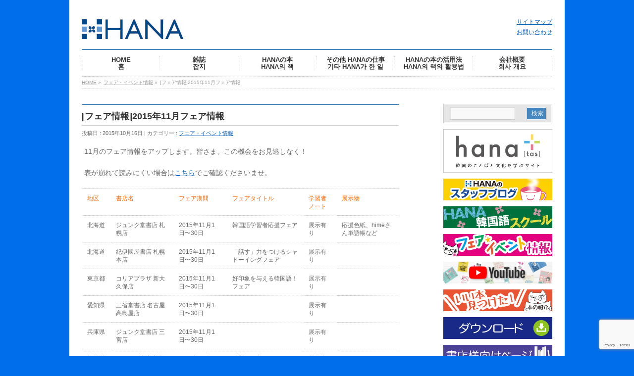

--- FILE ---
content_type: text/html; charset=UTF-8
request_url: https://www.hanapress.com/archives/3092
body_size: 12278
content:
<!DOCTYPE html>
<!--[if IE]>
<meta http-equiv="X-UA-Compatible" content="edge" />
<![endif]-->
<html xmlns:fb="http://ogp.me/ns/fb#" lang="ja">
<head>
<meta charset="UTF-8" />
<!--<meta id=”viewport” name=”viewport” content=”width=device-width, initial-scale=1″>-->
<meta name="viewport" content="width=device-width, user-scalable=yes, maximum-scale=4.0, minimum-scale=1.0">
<title>[フェア情報]2015年11月フェア情報 | フェア・イベント情報 | 韓国語のHANA</title>
<meta name="description" content="11月のフェア情報をアップします。皆さま、この機会をお見逃しなく！  表が崩れて読みにくい場合はこちらでご確認くださいませ。    地区 書店名　 フェア期間 フェアタイトル 学習者ノート 展示物   北海道 ジュンク堂書店 札幌店 2015年11月1日〜30日 韓国語学習者応援フェア 展示有り 応援色紙、himeさん単語帳など   北海道 紀伊國屋書店 札幌本店 2015年11月1日〜30日 「話す」力をつけるシャドーイング" />
<meta name="keywords" content="" />
<link rel="start" href="https://www.hanapress.com" title="HOME" />
<link rel="shortcut icon" href="//www.hanapress.com/wp-content/uploads/2014/01/favicon.ico" />
<meta property="og:site_name" content="韓国語のHANA" />
<meta property="og:url" content="https://www.hanapress.com/archives/3092" />
<meta property="og:type" content="article" />
<meta property="og:image" content="https://www.hanapress.com/wp-content/uploads/2015/10/3b761f2b4b4066c644dad42d89fe463e.png" />
<meta property="og:title" content="[フェア情報]2015年11月フェア情報 | 韓国語のHANA" />
<meta property="og:description" content="11月のフェア情報をアップします。皆さま、この機会をお見逃しなく！  表が崩れて読みにくい場合はこちらでご確認くださいませ。    地区 書店名　 フェア期間 フェアタイトル 学習者ノート 展示物   北海道 ジュンク堂書店 札幌店 2015年11月1日〜30日 韓国語学習者応援フェア 展示有り 応援色紙、himeさん単語帳など   北海道 紀伊國屋書店 札幌本店 2015年11月1日〜30日 「話す」力をつけるシャドーイング" />

<meta name='robots' content='max-image-preview:large' />
<link rel='dns-prefetch' href='//www.google.com' />
<link rel="alternate" type="application/rss+xml" title="韓国語のHANA &raquo; フィード" href="https://www.hanapress.com/feed" />
<link rel="alternate" type="application/rss+xml" title="韓国語のHANA &raquo; コメントフィード" href="https://www.hanapress.com/comments/feed" />
<script type="text/javascript">
window._wpemojiSettings = {"baseUrl":"https:\/\/s.w.org\/images\/core\/emoji\/14.0.0\/72x72\/","ext":".png","svgUrl":"https:\/\/s.w.org\/images\/core\/emoji\/14.0.0\/svg\/","svgExt":".svg","source":{"concatemoji":"https:\/\/www.hanapress.com\/wp-includes\/js\/wp-emoji-release.min.js?ver=6.2.8"}};
/*! This file is auto-generated */
!function(e,a,t){var n,r,o,i=a.createElement("canvas"),p=i.getContext&&i.getContext("2d");function s(e,t){p.clearRect(0,0,i.width,i.height),p.fillText(e,0,0);e=i.toDataURL();return p.clearRect(0,0,i.width,i.height),p.fillText(t,0,0),e===i.toDataURL()}function c(e){var t=a.createElement("script");t.src=e,t.defer=t.type="text/javascript",a.getElementsByTagName("head")[0].appendChild(t)}for(o=Array("flag","emoji"),t.supports={everything:!0,everythingExceptFlag:!0},r=0;r<o.length;r++)t.supports[o[r]]=function(e){if(p&&p.fillText)switch(p.textBaseline="top",p.font="600 32px Arial",e){case"flag":return s("\ud83c\udff3\ufe0f\u200d\u26a7\ufe0f","\ud83c\udff3\ufe0f\u200b\u26a7\ufe0f")?!1:!s("\ud83c\uddfa\ud83c\uddf3","\ud83c\uddfa\u200b\ud83c\uddf3")&&!s("\ud83c\udff4\udb40\udc67\udb40\udc62\udb40\udc65\udb40\udc6e\udb40\udc67\udb40\udc7f","\ud83c\udff4\u200b\udb40\udc67\u200b\udb40\udc62\u200b\udb40\udc65\u200b\udb40\udc6e\u200b\udb40\udc67\u200b\udb40\udc7f");case"emoji":return!s("\ud83e\udef1\ud83c\udffb\u200d\ud83e\udef2\ud83c\udfff","\ud83e\udef1\ud83c\udffb\u200b\ud83e\udef2\ud83c\udfff")}return!1}(o[r]),t.supports.everything=t.supports.everything&&t.supports[o[r]],"flag"!==o[r]&&(t.supports.everythingExceptFlag=t.supports.everythingExceptFlag&&t.supports[o[r]]);t.supports.everythingExceptFlag=t.supports.everythingExceptFlag&&!t.supports.flag,t.DOMReady=!1,t.readyCallback=function(){t.DOMReady=!0},t.supports.everything||(n=function(){t.readyCallback()},a.addEventListener?(a.addEventListener("DOMContentLoaded",n,!1),e.addEventListener("load",n,!1)):(e.attachEvent("onload",n),a.attachEvent("onreadystatechange",function(){"complete"===a.readyState&&t.readyCallback()})),(e=t.source||{}).concatemoji?c(e.concatemoji):e.wpemoji&&e.twemoji&&(c(e.twemoji),c(e.wpemoji)))}(window,document,window._wpemojiSettings);
</script>
<style type="text/css">
img.wp-smiley,
img.emoji {
	display: inline !important;
	border: none !important;
	box-shadow: none !important;
	height: 1em !important;
	width: 1em !important;
	margin: 0 0.07em !important;
	vertical-align: -0.1em !important;
	background: none !important;
	padding: 0 !important;
}
</style>
	<link rel='stylesheet' id='theme-css' href='https://www.hanapress.com/wp-content/plugins/biz-vektor-neat/css/neat.css?ver=2013-10-19' type='text/css' media='all' />
<link rel='stylesheet' id='wp-block-library-css' href='https://www.hanapress.com/wp-includes/css/dist/block-library/style.min.css?ver=6.2.8' type='text/css' media='all' />
<link rel='stylesheet' id='classic-theme-styles-css' href='https://www.hanapress.com/wp-includes/css/classic-themes.min.css?ver=6.2.8' type='text/css' media='all' />
<style id='global-styles-inline-css' type='text/css'>
body{--wp--preset--color--black: #000000;--wp--preset--color--cyan-bluish-gray: #abb8c3;--wp--preset--color--white: #ffffff;--wp--preset--color--pale-pink: #f78da7;--wp--preset--color--vivid-red: #cf2e2e;--wp--preset--color--luminous-vivid-orange: #ff6900;--wp--preset--color--luminous-vivid-amber: #fcb900;--wp--preset--color--light-green-cyan: #7bdcb5;--wp--preset--color--vivid-green-cyan: #00d084;--wp--preset--color--pale-cyan-blue: #8ed1fc;--wp--preset--color--vivid-cyan-blue: #0693e3;--wp--preset--color--vivid-purple: #9b51e0;--wp--preset--gradient--vivid-cyan-blue-to-vivid-purple: linear-gradient(135deg,rgba(6,147,227,1) 0%,rgb(155,81,224) 100%);--wp--preset--gradient--light-green-cyan-to-vivid-green-cyan: linear-gradient(135deg,rgb(122,220,180) 0%,rgb(0,208,130) 100%);--wp--preset--gradient--luminous-vivid-amber-to-luminous-vivid-orange: linear-gradient(135deg,rgba(252,185,0,1) 0%,rgba(255,105,0,1) 100%);--wp--preset--gradient--luminous-vivid-orange-to-vivid-red: linear-gradient(135deg,rgba(255,105,0,1) 0%,rgb(207,46,46) 100%);--wp--preset--gradient--very-light-gray-to-cyan-bluish-gray: linear-gradient(135deg,rgb(238,238,238) 0%,rgb(169,184,195) 100%);--wp--preset--gradient--cool-to-warm-spectrum: linear-gradient(135deg,rgb(74,234,220) 0%,rgb(151,120,209) 20%,rgb(207,42,186) 40%,rgb(238,44,130) 60%,rgb(251,105,98) 80%,rgb(254,248,76) 100%);--wp--preset--gradient--blush-light-purple: linear-gradient(135deg,rgb(255,206,236) 0%,rgb(152,150,240) 100%);--wp--preset--gradient--blush-bordeaux: linear-gradient(135deg,rgb(254,205,165) 0%,rgb(254,45,45) 50%,rgb(107,0,62) 100%);--wp--preset--gradient--luminous-dusk: linear-gradient(135deg,rgb(255,203,112) 0%,rgb(199,81,192) 50%,rgb(65,88,208) 100%);--wp--preset--gradient--pale-ocean: linear-gradient(135deg,rgb(255,245,203) 0%,rgb(182,227,212) 50%,rgb(51,167,181) 100%);--wp--preset--gradient--electric-grass: linear-gradient(135deg,rgb(202,248,128) 0%,rgb(113,206,126) 100%);--wp--preset--gradient--midnight: linear-gradient(135deg,rgb(2,3,129) 0%,rgb(40,116,252) 100%);--wp--preset--duotone--dark-grayscale: url('#wp-duotone-dark-grayscale');--wp--preset--duotone--grayscale: url('#wp-duotone-grayscale');--wp--preset--duotone--purple-yellow: url('#wp-duotone-purple-yellow');--wp--preset--duotone--blue-red: url('#wp-duotone-blue-red');--wp--preset--duotone--midnight: url('#wp-duotone-midnight');--wp--preset--duotone--magenta-yellow: url('#wp-duotone-magenta-yellow');--wp--preset--duotone--purple-green: url('#wp-duotone-purple-green');--wp--preset--duotone--blue-orange: url('#wp-duotone-blue-orange');--wp--preset--font-size--small: 13px;--wp--preset--font-size--medium: 20px;--wp--preset--font-size--large: 36px;--wp--preset--font-size--x-large: 42px;--wp--preset--spacing--20: 0.44rem;--wp--preset--spacing--30: 0.67rem;--wp--preset--spacing--40: 1rem;--wp--preset--spacing--50: 1.5rem;--wp--preset--spacing--60: 2.25rem;--wp--preset--spacing--70: 3.38rem;--wp--preset--spacing--80: 5.06rem;--wp--preset--shadow--natural: 6px 6px 9px rgba(0, 0, 0, 0.2);--wp--preset--shadow--deep: 12px 12px 50px rgba(0, 0, 0, 0.4);--wp--preset--shadow--sharp: 6px 6px 0px rgba(0, 0, 0, 0.2);--wp--preset--shadow--outlined: 6px 6px 0px -3px rgba(255, 255, 255, 1), 6px 6px rgba(0, 0, 0, 1);--wp--preset--shadow--crisp: 6px 6px 0px rgba(0, 0, 0, 1);}:where(.is-layout-flex){gap: 0.5em;}body .is-layout-flow > .alignleft{float: left;margin-inline-start: 0;margin-inline-end: 2em;}body .is-layout-flow > .alignright{float: right;margin-inline-start: 2em;margin-inline-end: 0;}body .is-layout-flow > .aligncenter{margin-left: auto !important;margin-right: auto !important;}body .is-layout-constrained > .alignleft{float: left;margin-inline-start: 0;margin-inline-end: 2em;}body .is-layout-constrained > .alignright{float: right;margin-inline-start: 2em;margin-inline-end: 0;}body .is-layout-constrained > .aligncenter{margin-left: auto !important;margin-right: auto !important;}body .is-layout-constrained > :where(:not(.alignleft):not(.alignright):not(.alignfull)){max-width: var(--wp--style--global--content-size);margin-left: auto !important;margin-right: auto !important;}body .is-layout-constrained > .alignwide{max-width: var(--wp--style--global--wide-size);}body .is-layout-flex{display: flex;}body .is-layout-flex{flex-wrap: wrap;align-items: center;}body .is-layout-flex > *{margin: 0;}:where(.wp-block-columns.is-layout-flex){gap: 2em;}.has-black-color{color: var(--wp--preset--color--black) !important;}.has-cyan-bluish-gray-color{color: var(--wp--preset--color--cyan-bluish-gray) !important;}.has-white-color{color: var(--wp--preset--color--white) !important;}.has-pale-pink-color{color: var(--wp--preset--color--pale-pink) !important;}.has-vivid-red-color{color: var(--wp--preset--color--vivid-red) !important;}.has-luminous-vivid-orange-color{color: var(--wp--preset--color--luminous-vivid-orange) !important;}.has-luminous-vivid-amber-color{color: var(--wp--preset--color--luminous-vivid-amber) !important;}.has-light-green-cyan-color{color: var(--wp--preset--color--light-green-cyan) !important;}.has-vivid-green-cyan-color{color: var(--wp--preset--color--vivid-green-cyan) !important;}.has-pale-cyan-blue-color{color: var(--wp--preset--color--pale-cyan-blue) !important;}.has-vivid-cyan-blue-color{color: var(--wp--preset--color--vivid-cyan-blue) !important;}.has-vivid-purple-color{color: var(--wp--preset--color--vivid-purple) !important;}.has-black-background-color{background-color: var(--wp--preset--color--black) !important;}.has-cyan-bluish-gray-background-color{background-color: var(--wp--preset--color--cyan-bluish-gray) !important;}.has-white-background-color{background-color: var(--wp--preset--color--white) !important;}.has-pale-pink-background-color{background-color: var(--wp--preset--color--pale-pink) !important;}.has-vivid-red-background-color{background-color: var(--wp--preset--color--vivid-red) !important;}.has-luminous-vivid-orange-background-color{background-color: var(--wp--preset--color--luminous-vivid-orange) !important;}.has-luminous-vivid-amber-background-color{background-color: var(--wp--preset--color--luminous-vivid-amber) !important;}.has-light-green-cyan-background-color{background-color: var(--wp--preset--color--light-green-cyan) !important;}.has-vivid-green-cyan-background-color{background-color: var(--wp--preset--color--vivid-green-cyan) !important;}.has-pale-cyan-blue-background-color{background-color: var(--wp--preset--color--pale-cyan-blue) !important;}.has-vivid-cyan-blue-background-color{background-color: var(--wp--preset--color--vivid-cyan-blue) !important;}.has-vivid-purple-background-color{background-color: var(--wp--preset--color--vivid-purple) !important;}.has-black-border-color{border-color: var(--wp--preset--color--black) !important;}.has-cyan-bluish-gray-border-color{border-color: var(--wp--preset--color--cyan-bluish-gray) !important;}.has-white-border-color{border-color: var(--wp--preset--color--white) !important;}.has-pale-pink-border-color{border-color: var(--wp--preset--color--pale-pink) !important;}.has-vivid-red-border-color{border-color: var(--wp--preset--color--vivid-red) !important;}.has-luminous-vivid-orange-border-color{border-color: var(--wp--preset--color--luminous-vivid-orange) !important;}.has-luminous-vivid-amber-border-color{border-color: var(--wp--preset--color--luminous-vivid-amber) !important;}.has-light-green-cyan-border-color{border-color: var(--wp--preset--color--light-green-cyan) !important;}.has-vivid-green-cyan-border-color{border-color: var(--wp--preset--color--vivid-green-cyan) !important;}.has-pale-cyan-blue-border-color{border-color: var(--wp--preset--color--pale-cyan-blue) !important;}.has-vivid-cyan-blue-border-color{border-color: var(--wp--preset--color--vivid-cyan-blue) !important;}.has-vivid-purple-border-color{border-color: var(--wp--preset--color--vivid-purple) !important;}.has-vivid-cyan-blue-to-vivid-purple-gradient-background{background: var(--wp--preset--gradient--vivid-cyan-blue-to-vivid-purple) !important;}.has-light-green-cyan-to-vivid-green-cyan-gradient-background{background: var(--wp--preset--gradient--light-green-cyan-to-vivid-green-cyan) !important;}.has-luminous-vivid-amber-to-luminous-vivid-orange-gradient-background{background: var(--wp--preset--gradient--luminous-vivid-amber-to-luminous-vivid-orange) !important;}.has-luminous-vivid-orange-to-vivid-red-gradient-background{background: var(--wp--preset--gradient--luminous-vivid-orange-to-vivid-red) !important;}.has-very-light-gray-to-cyan-bluish-gray-gradient-background{background: var(--wp--preset--gradient--very-light-gray-to-cyan-bluish-gray) !important;}.has-cool-to-warm-spectrum-gradient-background{background: var(--wp--preset--gradient--cool-to-warm-spectrum) !important;}.has-blush-light-purple-gradient-background{background: var(--wp--preset--gradient--blush-light-purple) !important;}.has-blush-bordeaux-gradient-background{background: var(--wp--preset--gradient--blush-bordeaux) !important;}.has-luminous-dusk-gradient-background{background: var(--wp--preset--gradient--luminous-dusk) !important;}.has-pale-ocean-gradient-background{background: var(--wp--preset--gradient--pale-ocean) !important;}.has-electric-grass-gradient-background{background: var(--wp--preset--gradient--electric-grass) !important;}.has-midnight-gradient-background{background: var(--wp--preset--gradient--midnight) !important;}.has-small-font-size{font-size: var(--wp--preset--font-size--small) !important;}.has-medium-font-size{font-size: var(--wp--preset--font-size--medium) !important;}.has-large-font-size{font-size: var(--wp--preset--font-size--large) !important;}.has-x-large-font-size{font-size: var(--wp--preset--font-size--x-large) !important;}
.wp-block-navigation a:where(:not(.wp-element-button)){color: inherit;}
:where(.wp-block-columns.is-layout-flex){gap: 2em;}
.wp-block-pullquote{font-size: 1.5em;line-height: 1.6;}
</style>
<link rel='stylesheet' id='contact-form-7-css' href='https://www.hanapress.com/wp-content/plugins/contact-form-7/includes/css/styles.css?ver=5.4.2' type='text/css' media='all' />
<link rel='stylesheet' id='jquery.lightbox.min.css-css' href='https://www.hanapress.com/wp-content/plugins/wp-jquery-lightbox/lightboxes/wp-jquery-lightbox/styles/lightbox.min.css?ver=2.3.4' type='text/css' media='all' />
<link rel='stylesheet' id='jqlb-overrides-css' href='https://www.hanapress.com/wp-content/plugins/wp-jquery-lightbox/lightboxes/wp-jquery-lightbox/styles/overrides.css?ver=2.3.4' type='text/css' media='all' />
<style id='jqlb-overrides-inline-css' type='text/css'>

			#outerImageContainer {
				box-shadow: 0 0 4px 2px rgba(0,0,0,.2);
			}
			#imageContainer{
				padding: 6px;
			}
			#imageDataContainer {
				box-shadow: 0 -4px 0 0 #fff, 0 0 4px 2px rgba(0,0,0,.1);
				z-index: auto;
			}
			#prevArrow,
			#nextArrow{
				background-color: rgba(255,255,255,.7;
				color: #000000;
			}
</style>
<script type='text/javascript' src='https://www.hanapress.com/wp-includes/js/jquery/jquery.min.js?ver=3.6.4' id='jquery-core-js'></script>
<script type='text/javascript' src='https://www.hanapress.com/wp-includes/js/jquery/jquery-migrate.min.js?ver=3.4.0' id='jquery-migrate-js'></script>
<script type='text/javascript' src='https://www.hanapress.com/wp-content/themes/biz-vektor/js/master.js?ver=20130708' id='masterjs-js'></script>
<link rel="https://api.w.org/" href="https://www.hanapress.com/wp-json/" /><link rel="alternate" type="application/json" href="https://www.hanapress.com/wp-json/wp/v2/posts/3092" /><link rel="EditURI" type="application/rsd+xml" title="RSD" href="https://www.hanapress.com/xmlrpc.php?rsd" />
<link rel="wlwmanifest" type="application/wlwmanifest+xml" href="https://www.hanapress.com/wp-includes/wlwmanifest.xml" />
<link rel="canonical" href="https://www.hanapress.com/archives/3092" />
<link rel='shortlink' href='https://www.hanapress.com/?p=3092' />
<link rel="alternate" type="application/json+oembed" href="https://www.hanapress.com/wp-json/oembed/1.0/embed?url=https%3A%2F%2Fwww.hanapress.com%2Farchives%2F3092" />
<link rel="alternate" type="text/xml+oembed" href="https://www.hanapress.com/wp-json/oembed/1.0/embed?url=https%3A%2F%2Fwww.hanapress.com%2Farchives%2F3092&#038;format=xml" />
	<style type="text/css">
	/*-------------------------------------------*/
	/*	font
	/*-------------------------------------------*/
	h1,h2,h3,h4,h4,h5,h6,
	#header #site-title,
	#pageTitBnr #pageTitInner #pageTit,
	#content .leadTxt,
	#sideTower .localHead {font-family: "ヒラギノ角ゴ Pro W3","Hiragino Kaku Gothic Pro","メイリオ",Meiryo,Osaka,"ＭＳ Ｐゴシック","MS PGothic",sans-serif ; }
	#pageTitBnr #pageTitInner #pageTit { font-weight:lighter; }
	#gMenu .menu li a strong {font-family: "ヒラギノ角ゴ Pro W3","Hiragino Kaku Gothic Pro","メイリオ",Meiryo,Osaka,"ＭＳ Ｐゴシック","MS PGothic",sans-serif ; }
	</style>
	<link href="https://fonts.googleapis.com/css?family=Droid+Sans:700|Lato:900|Anton" rel="stylesheet" type="text/css" />
<link rel="stylesheet" id="bizvektor-option-css"  href="https://www.hanapress.com/wp-content/themes/biz-vektor/css/style_bizvektor_options.css" type="text/css" media="all" />
<link rel="stylesheet" id="bizvektor-sns-css"  href="https://www.hanapress.com/wp-content/themes/biz-vektor/css/style_bizvektor_sns.css" type="text/css" media="all" />
<link rel="pingback" href="https://www.hanapress.com/xmlrpc.php" />
<style type="text/css" id="custom-background-css">
body.custom-background { background-color: #006dea; }
</style>
	<style type="text/css">


a { color:#005fbf; }

#searchform input[type=submit],
p.form-submit input[type=submit],
form#searchform input#searchsubmit,
#content form input.wpcf7-submit,
#confirm-button input,
a.btn,
.linkBtn a,
input[type=button],
input[type=submit] { background-color: #4687bf; }

#headContactTel { color:#4687bf; }

#gMenu .assistive-text { background-color:#4687bf; }
#gMenu .menu { border-top-color:#4687bf; }
#gMenu .menu li:hover { background-color:#adceea; }
#gMenu .menu li a span { color:#4687bf; }



#gMenu .menu li:hover li a:hover,
#gMenu .menu li.current_page_item,
#gMenu .menu li.current_page_ancestor,
#gMenu .menu li.current-page-ancestor,
#gMenu .menu li.current_page_item li a:hover,
#gMenu .menu li.current-menu-ancestor li a:hover,
#gMenu .menu li.current-page-ancestor li a:hover,
#gMenu .menu li.current_page_ancestor li a:hover { background-color:#adceea;}

#pageTitBnr #pageTitInner #pageTit { border-left-color:#4687bf; }

#sideTower li#sideContact.sideBnr a,
#content .infoList .rssBtn a,
form#searchform input#searchsubmit { background-color: #4687bf; }

#sideTower li#sideContact.sideBnr a:hover,
#content .infoList .rssBtn a:hover,
form#searchform input#searchsubmit:hover { background-color: #005fbf; }


#content h2,
#content h1.contentTitle,
#content h1.entryPostTitle ,
#sideTower .localHead { border-top-color:#4687bf; }

#content h3 { color:#4687bf; }

#content table th { background-color:#adceea; }
#content table thead th { background-color:#adceea; }

#content .mainFootContact p.mainFootTxt span.mainFootTel { color:#4687bf; }
#content .mainFootContact .mainFootBt a { background-color: #4687bf; }
#content .mainFootContact .mainFootBt a:hover { background-color: #005fbf; }

#content .child_page_block h4 a { border-left-color:#4687bf; }

#content .infoList .infoCate a { border-color:#005fbf; color:#005fbf }
#content .infoList .infoCate a:hover { background-color: #005fbf; }

.paging span,
.paging a	{ color:#4687bf; border-color:#4687bf; }
.paging span.current,
.paging a:hover	{ background-color:#4687bf; }

	/* アクティブのページ */
#sideTower .sideWidget li a:hover,
#sideTower .sideWidget li.current_page_item a,
#sideTower .sideWidget li.current-cat a	{ color:#4687bf; background-color: #adceea;}
	/* 親がアクティブの子ページ（リセットする） */
#sideTower .sideWidget li.current-cat li a,
#sideTower .sideWidget li.current_page_item li a	{ color:#666;background-color:inherit; }
	/* 親がアクティブの子ページhover */
#sideTower .sideWidget li.current-cat li a:hover,
#sideTower .sideWidget li.current_page_item li a:hover	{ color:#4687bf; background-color: #adceea; }
	/* 子がアクティブのページ */
#sideTower .sideWidget li li.current-cat a,
#sideTower .sideWidget li li.current_page_item a { color:#4687bf; background-color: #adceea; }
	/* 子がアクティブの孫ページ（リセットする） */
#sideTower .sideWidget li li.current-cat li a,
#sideTower .sideWidget li li.current_page_item li a { color:#666;background-color:inherit; }
	/* 子がアクティブの孫ページhover */
#sideTower .sideWidget li li.current-cat li a:hover,
#sideTower .sideWidget li li.current_page_item li a:hover { color:#4687bf; background-color: #adceea; }

#pagetop a { background-color: #4687bf; }
#pagetop a:hover { background-color: #005fbf; }
.moreLink a { background-color: #4687bf; }
.moreLink a:hover { background-color: #005fbf; }

#topPr h3 a { border-left-color:#4687bf; }


</style>



	<!--[if lte IE 8]>
<link rel="stylesheet" type="text/css" media="all" href="https://www.hanapress.com/wp-content/plugins/biz-vektor-neat/css/neat_old_ie.css" />
<![endif]-->
<link rel="stylesheet" type="text/css" media="all" href="https://www.hanapress.com/wp-content/themes/biz-vektor/css/g_menu_divide_6.css" />
<!--[if lte IE 8]>
<link rel="stylesheet" type="text/css" media="all" href="https://www.hanapress.com/wp-content/themes/biz-vektor/css/g_menu_divide_6_oldie.css" />
<![endif]-->
<link rel="stylesheet" type="text/css" media="all" href="https://www.hanapress.com/wp-content/themes/biz-vektor-child/style.css" />
<!--[if lte IE 8]>
<link rel="stylesheet" type="text/css" media="all" href="https://www.hanapress.com/wp-content/themes/biz-vektor-child/style_oldie.css" />
<![endif]-->
<script>
(function(i,s,o,g,r,a,m){i['GoogleAnalyticsObject']=r;i[r]=i[r]||function(){
(i[r].q=i[r].q||[]).push(arguments)},i[r].l=1*new Date();a=s.createElement(o),
m=s.getElementsByTagName(o)[0];a.async=1;a.src=g;m.parentNode.insertBefore(a,m)
})(window,document,'script','//www.google-analytics.com/analytics.js','ga');

ga('create', 'UA-47572817-1', 'www.hanapress.com');
ga('send', 'pageview');
</script>
</head>

<body class="post-template-default single single-post postid-3092 single-format-standard custom-background two-column right-sidebar">
<div id="fb-root"></div>
<script>(function(d, s, id) {
  var js, fjs = d.getElementsByTagName(s)[0];
  if (d.getElementById(id)) return;
  js = d.createElement(s); js.id = id;
  js.src = "//connect.facebook.net/ja_JP/all.js#xfbml=1&appId=";
  fjs.parentNode.insertBefore(js, fjs);
}(document, 'script', 'facebook-jssdk'));</script>
<div id="wrap">
<!-- [ #headerTop ] -->
<div id="headerTop">
<div class="innerBox">
<div id="site-description"></div>
</div>
</div><!-- [ /#headerTop ] -->

<!-- [ #header ] -->
<div id="header">
<div id="headerInner" class="innerBox">
<!-- [ #headLogo ] -->
<div id="site-title">
<a href="https://www.hanapress.com/" title="韓国語のHANA" rel="home">
<img src="https://www.hanapress.com/wp-content/uploads/2014/01/logo-thumb-206x40-6831.jpg" alt="韓国語のHANA" /><!-- <img src="https://www.hanapress.com/wp-content/uploads/2014/01/logo-thumb-206x40-683.jpg" /> -->
</a>
</div>
<!-- [ #headLogo ] -->

<!-- [ #headContact ] -->
<div align="right" style="font-size:0.875em;">
<a href="https://www.hanapress.com/sitemap">サイトマップ</a><br />
<script type="text/javascript">
<!--
function converter(M){
var str="", str_as="";
for(var i=0;i<M.length;i++){
str_as = M.charCodeAt(i);
str += String.fromCharCode(str_as + 1);
}
return str;
}
function mail_to(k_1,k_2)
{eval(String.fromCharCode(108,111,99,97,116,105,111,110,46,104,114,101,102,32,
61,32,39,109,97,105,108,116,111,58) 
+ escape(k_1) + 
converter(String.fromCharCode(104,109,101,110,63,103,96,109,96,111,113,100,114,114,45,98,110,108,
62,114,116,97,105,100,98,115,60)) 
+ escape(k_2) + "'");} 
document.write('<a href=JavaScript:mail_to("","")>お問い合わせ<\/a>');
//-->
</script>
<noscript>（画像などを設置）</noscript>
<!-- <form role="search" method="get" id="searchform1" class="searchform1" action="https://www.hanapress.com/">
<div align="right" style="font-size:0.875em;">
	<label for="s">サイト内検索:</label>
	<input type="text" value="" name="s" />
	<input type="submit" value="検索" />
</div>
</form> -->
</div>
<!-- [ /#headContact ] -->


</div>
<!-- #headerInner -->
</div>
<!-- [ /#header ] -->


<!-- [ #gMenu ] -->
<div id="gMenu" class="itemClose" onclick="showHide('gMenu');">
<div id="gMenuInner" class="innerBox">
<h3 class="assistive-text"><span>MENU</span></h3>
<div class="skip-link screen-reader-text"><a href="#content" title="メニューを飛ばす">メニューを飛ばす</a></div>
<div class="menu-%e3%83%a1%e3%82%a4%e3%83%b3%e3%83%a1%e3%83%8b%e3%83%a5%e3%83%bc-container"><ul id="menu-%e3%83%a1%e3%82%a4%e3%83%b3%e3%83%a1%e3%83%8b%e3%83%a5%e3%83%bc-1" class="menu"><li id="menu-item-1288" class="menu-item menu-item-type-custom menu-item-object-custom menu-item-home"><a href="https://www.hanapress.com/"><strong>HOME<br />홈</strong></a></li>
<li id="menu-item-1320" class="menu-item menu-item-type-custom menu-item-object-custom"><a href="https://www.hanapress.com/archives/tag/韓国語学習ジャーナルhana"><strong>雑誌<br />잡지</strong></a></li>
<li id="menu-item-1292" class="menu-item menu-item-type-taxonomy menu-item-object-category menu-item-has-children"><a href="https://www.hanapress.com/archives/category/publication"><strong>HANAの本<br />HANA의 책</strong></a>
<ul class="sub-menu">
	<li id="menu-item-9096" class="menu-item menu-item-type-taxonomy menu-item-object-category"><a href="https://www.hanapress.com/archives/category/publication/hana">韓国語学習ジャーナルhana</a></li>
	<li id="menu-item-9094" class="menu-item menu-item-type-taxonomy menu-item-object-category"><a href="https://www.hanapress.com/archives/category/publication/topik">TOPIK対策</a></li>
	<li id="menu-item-9095" class="menu-item menu-item-type-taxonomy menu-item-object-category"><a href="https://www.hanapress.com/archives/category/publication/hanken">ハン検対策</a></li>
	<li id="menu-item-9107" class="menu-item menu-item-type-taxonomy menu-item-object-category"><a href="https://www.hanapress.com/archives/category/publication/tango">単語</a></li>
	<li id="menu-item-10217" class="menu-item menu-item-type-taxonomy menu-item-object-category"><a href="https://www.hanapress.com/archives/category/publication/tadoku">多読多聴の韓国語</a></li>
	<li id="menu-item-9106" class="menu-item menu-item-type-taxonomy menu-item-object-category"><a href="https://www.hanapress.com/archives/category/publication/kpop">K-POPで韓国語！</a></li>
	<li id="menu-item-9108" class="menu-item menu-item-type-taxonomy menu-item-object-category"><a href="https://www.hanapress.com/archives/category/publication/techo">手帳</a></li>
</ul>
</li>
<li id="menu-item-1293" class="menu-item menu-item-type-taxonomy menu-item-object-category menu-item-has-children"><a href="https://www.hanapress.com/archives/category/works"><strong>その他 HANAの仕事<br />기타 HANA가 한 일</strong></a>
<ul class="sub-menu">
	<li id="menu-item-1310" class="menu-item menu-item-type-taxonomy menu-item-object-category"><a href="https://www.hanapress.com/archives/category/works/production-k">韓国語の本</a></li>
	<li id="menu-item-1311" class="menu-item menu-item-type-taxonomy menu-item-object-category"><a href="https://www.hanapress.com/archives/category/works/production-e">英語やその他の本</a></li>
</ul>
</li>
<li id="menu-item-1294" class="menu-item menu-item-type-taxonomy menu-item-object-category menu-item-has-children"><a href="https://www.hanapress.com/archives/category/howto"><strong>HANAの本の活用法<br />HANA의 책의 활용법</strong></a>
<ul class="sub-menu">
	<li id="menu-item-1312" class="menu-item menu-item-type-taxonomy menu-item-object-category"><a href="https://www.hanapress.com/archives/category/howto/nabe">チゲ用土鍋つき らくらく韓国レシピ</a></li>
	<li id="menu-item-1313" class="menu-item menu-item-type-taxonomy menu-item-object-category"><a href="https://www.hanapress.com/archives/category/howto/card">単語カードで韓国語マスター</a></li>
	<li id="menu-item-1314" class="menu-item menu-item-type-taxonomy menu-item-object-category"><a href="https://www.hanapress.com/archives/category/howto/pocketbook">韓国語が上達する手帳の書き方</a></li>
</ul>
</li>
<li id="menu-item-1736" class="menu-item menu-item-type-post_type menu-item-object-page menu-item-has-children"><a href="https://www.hanapress.com/abouthana"><strong>会社概要<br />회사 개요</strong></a>
<ul class="sub-menu">
	<li id="menu-item-1740" class="menu-item menu-item-type-post_type menu-item-object-page"><a href="https://www.hanapress.com/access">アクセス</a></li>
	<li id="menu-item-5693" class="menu-item menu-item-type-post_type menu-item-object-page"><a href="https://www.hanapress.com/%e6%8e%a1%e7%94%a8%e6%83%85%e5%a0%b1">採用情報</a></li>
	<li id="menu-item-1730" class="menu-item menu-item-type-taxonomy menu-item-object-category"><a href="https://www.hanapress.com/archives/category/about/02-publicity">パブリシティ</a></li>
</ul>
</li>
</ul></div></div><!-- [ /#gMenuInner ] -->
</div>
<!-- [ /#gMenu ] -->

<div id="pageTitBnr">
<div class="innerBox">
<div id="pageTitInner">
<!-- <div id="pageTit">記事</div> -->
</div><!-- [ /#pageTitInner ] -->
</div>
</div><!-- [ /#pageTitBnr ] -->
<!-- [ #panList ] -->
<div id="panList">
<div id="panListInner" class="innerBox">
<ul><li id="panHome"><a href="https://www.hanapress.com">HOME</a> &raquo; </li><li><a href="https://www.hanapress.com/archives/category/fair">フェア・イベント情報</a> &raquo; </li><li>[フェア情報]2015年11月フェア情報</li></ul></div>
</div>
<!-- [ /#panList ] -->

<div id="main">
<!-- [ #container ] -->
<div id="container" class="innerBox">
	<!-- [ #content ] -->
	<div id="content">

<!-- [ #post- ] -->
<div id="post-3092" class="post-3092 post type-post status-publish format-standard has-post-thumbnail hentry category-fair">
	<h1 class="entryPostTitle">[フェア情報]2015年11月フェア情報</h1>
	<div class="entry-meta">
		投稿日 : 2015年10月16日 | 
		カテゴリー : <a href="https://www.hanapress.com/archives/category/fair" rel="category tag">フェア・イベント情報</a>	</div>
	<!-- .entry-meta -->
	<div class="entry-content post-content">
		<p>11月のフェア情報をアップします。皆さま、この機会をお見逃しなく！</p>
<p>表が崩れて読みにくい場合は<a href="https://www.hanapress.com/wp-content/uploads/2015/10/3b761f2b4b4066c644dad42d89fe463e.png" rel="lightbox[3092]">こちら</a>でご確認くださいませ。</p>
<table>
<tbody>
<tr>
<td width="54"><span style="color: #ff6600;">地区</span></td>
<td width="160"><span style="color: #ff6600;">書店名　</span></td>
<td width="125"><span style="color: #ff6600;">フェア期間</span></td>
<td width="203"><span style="color: #ff6600;">フェアタイトル</span></td>
<td width="68"><span style="color: #ff6600;">学習者ノート</span></td>
<td width="154"><span style="color: #ff6600;">展示物</span></td>
</tr>
<tr>
<td>北海道</td>
<td>ジュンク堂書店 札幌店</td>
<td>2015年11月1日〜30日</td>
<td>韓国語学習者応援フェア</td>
<td>展示有り</td>
<td>応援色紙、himeさん単語帳など</td>
</tr>
<tr>
<td>北海道</td>
<td>紀伊國屋書店 札幌本店</td>
<td>2015年11月1日〜30日</td>
<td>「話す」力をつけるシャドーイングフェア</td>
<td>展示有り</td>
<td></td>
</tr>
<tr>
<td>東京都</td>
<td>コリアプラザ 新大久保店</td>
<td>2015年11月1日〜30日</td>
<td>好印象を与える韓国語！フェア</td>
<td>展示有り</td>
<td></td>
</tr>
<tr>
<td>愛知県</td>
<td>三省堂書店 名古屋高島屋店</td>
<td>2015年11月1日〜30日</td>
<td></td>
<td>展示有り</td>
<td></td>
</tr>
<tr>
<td>兵庫県</td>
<td>ジュンク堂書店 三宮店</td>
<td>2015年11月1日〜30日</td>
<td></td>
<td>展示有り</td>
<td></td>
</tr>
<tr>
<td>福岡県</td>
<td>ジュンク堂書店 福岡店</td>
<td>2015年11月1日〜30日</td>
<td>「話す」力をつけるシャドーイングフェア</td>
<td>展示有り</td>
<td></td>
</tr>
</tbody>
</table>
		

		<div class="entry-utility">
					</div>
		<!-- .entry-utility -->
	</div><!-- .entry-content -->



</ul>

</ul>

</ul>

</ul>
<div id="nav-below" class="navigation">
	<div class="nav-previous"><a href="https://www.hanapress.com/archives/3084" rel="prev"><span class="meta-nav">&larr;</span> 「料理を通じて学ぶ実践韓国語講座」開催！2015年10月18日　</a></div>
	<div class="nav-next"><a href="https://www.hanapress.com/archives/3129" rel="next">第19回「オレカテ」に講師としてHANAのペ・ジョンリョルがお話しします（2015年10月25日開催、受付終了） <span class="meta-nav">&rarr;</span></a></div>
</div><!-- #nav-below -->

</div>
<!-- [ /#post- ] -->


<div id="comments">





</div><!-- #comments -->


</div>
<!-- [ /#content ] -->

<!-- [ #sideTower ] -->
<div id="sideTower">
		<div class="sideWidget" id="search-3" class="widget widget_search"><form role="search" method="get" id="searchform" class="searchform" action="https://www.hanapress.com/">
				<div>
					<label class="screen-reader-text" for="s">検索:</label>
					<input type="text" value="" name="s" id="s" />
					<input type="submit" id="searchsubmit" value="検索" />
				</div>
			</form></div><div class="sideWidget" id="text-22" class="widget widget_text">			<div class="textwidget"><p><a href="https://www.hanatas.jp/"><img decoding="async" src="https://www.hanapress.com/wp-content/uploads/2024/06/hanatas_banner_cps-1.png" alt="hana+バナー" width="220" vspace="10" /></a></p>
</div>
		</div><div class="sideWidget" id="text-21" class="widget widget_text">			<div class="textwidget"><p><a href="https://www.hanapress.com/archives/category/staff/"><img decoding="async" src="//www.hanapress.com/wp-content/uploads/2016/01/1601_blog_800.jpg" alt="スタッフブログ" width="220" vspace="10" /></a></p>
</div>
		</div><div class="sideWidget" id="text-6" class="widget widget_text">			<div class="textwidget"><p><a href="https://www.hanatas.jp/category/events/school/" target="_blank" rel="noopener"><img decoding="async" src="//www.hanapress.com/wp-content/uploads/2017/04/170409_hanaschool.jpg" alt="HANA韓国語スクール" width="220" vspace="1" /></a></p>
</div>
		</div><div class="sideWidget" id="text-8" class="widget widget_text">			<div class="textwidget"><p><a href="https://www.hanapress.com/archives/category/fair/"><img decoding="async" src="//www.hanapress.com/wp-content/uploads/2016/01/160118_hana_banner_800.jpg" alt="フェア・イベント情報" width="220" /></a></p>
</div>
		</div><div class="sideWidget" id="text-4" class="widget widget_text">			<div class="textwidget"><p><a href="https://www.youtube.com/channel/UC6w9_sHp9FOAQqyAYWkp_1A"><img decoding="async" loading="lazy" class=" wp-image-15951 alignleft" src="https://www.hanapress.com/wp-content/uploads/2022/11/hana_youtube_banner.png" alt="HANA YouTube Banner" width="220" height="44" srcset="https://www.hanapress.com/wp-content/uploads/2022/11/hana_youtube_banner.png 800w, https://www.hanapress.com/wp-content/uploads/2022/11/hana_youtube_banner-300x60.png 300w, https://www.hanapress.com/wp-content/uploads/2022/11/hana_youtube_banner-150x30.png 150w, https://www.hanapress.com/wp-content/uploads/2022/11/hana_youtube_banner-768x154.png 768w, https://www.hanapress.com/wp-content/uploads/2022/11/hana_youtube_banner-200x40.png 200w" sizes="(max-width: 220px) 100vw, 220px" /></a></p>
</div>
		</div><div class="sideWidget" id="text-9" class="widget widget_text">			<div class="textwidget"><p><a href="https://www.hanapress.com/archives/category/introductione_book/"><img decoding="async" src="//www.hanapress.com/wp-content/uploads/2016/03/1603_iihon.jpg" alt="いい本見つけた −本の紹介−" width="220" /></a></p>
</div>
		</div><div class="sideWidget" id="text-11" class="widget widget_text">			<div class="textwidget"><p><a href="https://www.hanapress.com/download"><img decoding="async" class="aligncenter size-medium wp-image-10251" src="https://www.hanapress.com/wp-content/uploads/2019/11/20191121_downloadbanner.jpg" alt="" width="220" /></a></p>
</div>
		</div><div class="sideWidget" id="text-12" class="widget widget_text">			<div class="textwidget"><p><a href="https://www.hanapress.com/archives/category/bookstore/"><img decoding="async" src="//www.hanapress.com/wp-content/uploads/2016/02/1601_syotensama.jpg" alt="書店様向けページ" width="220" /></a></p>
</div>
		</div><div class="sideWidget" id="text-13" class="widget widget_text">			<div class="textwidget"><p><a href="https://www.hanapress.com/archives/category/support/owabi"><img decoding="async" loading="lazy" class="aligncenter wp-image-16213" src="https://www.hanapress.com/wp-content/uploads/2022/12/owabi_banner.png" alt="" width="220" height="44" srcset="https://www.hanapress.com/wp-content/uploads/2022/12/owabi_banner.png 800w, https://www.hanapress.com/wp-content/uploads/2022/12/owabi_banner-300x60.png 300w, https://www.hanapress.com/wp-content/uploads/2022/12/owabi_banner-150x30.png 150w, https://www.hanapress.com/wp-content/uploads/2022/12/owabi_banner-768x154.png 768w, https://www.hanapress.com/wp-content/uploads/2022/12/owabi_banner-200x40.png 200w" sizes="(max-width: 220px) 100vw, 220px" /></a></p>
</div>
		</div><div class="sideWidget" id="block-5" class="widget widget_block widget_media_image">
<div class="wp-block-image"><figure class="aligncenter size-large is-resized"><a href="https://hanapress.stores.jp/" target="_blank"><img decoding="async" loading="lazy" src="https://www.hanapress.com/wp-content/uploads/2024/04/hanashop_top-1024x576.png" alt="hana+shopバナー" class="wp-image-19354" width="215" height="121" srcset="https://www.hanapress.com/wp-content/uploads/2024/04/hanashop_top-1024x576.png 1024w, https://www.hanapress.com/wp-content/uploads/2024/04/hanashop_top-300x169.png 300w, https://www.hanapress.com/wp-content/uploads/2024/04/hanashop_top-150x84.png 150w, https://www.hanapress.com/wp-content/uploads/2024/04/hanashop_top-768x432.png 768w, https://www.hanapress.com/wp-content/uploads/2024/04/hanashop_top-200x113.png 200w, https://www.hanapress.com/wp-content/uploads/2024/04/hanashop_top.png 1280w" sizes="(max-width: 215px) 100vw, 215px" /></a></figure></div>
</div><ul id="snsBnr">		<li><a href="https://www.facebook.com/HANA.hanapress" target="_blank"><img src="https://www.hanapress.com/wp-content/themes/biz-vektor/images/bnr_facebook.png" alt="facebook" /></a></li>
		</ul><div class="sideWidget" id="text-2" class="widget widget_text">			<div class="textwidget"><a class="twitter-timeline" width="220" height="480" lang="ja" href="https://twitter.com/hanapress" data-widget-id="358103846133850112">@hanapress からのツイート</a>
<script>!function(d,s,id){var js,fjs=d.getElementsByTagName(s)[0],p=/^http:/.test(d.location)?'http':'https';if(!d.getElementById(id)){js=d.createElement(s);js.id=id;js.src=p+"://platform.twitter.com/widgets.js";fjs.parentNode.insertBefore(js,fjs);}}(document,"script","twitter-wjs");</script>
</div>
		</div></div>
<!-- [ /#sideTower ] -->
</div>
<!-- [ /#container ] -->

</div><!-- #main -->

<!-- [ #footerSection ] -->
<div id="footerSection">
	<div id="pagetop">
	<div id="pagetopInner" class="innerBox">
	<a href="#wrap">PAGETOP</a>
	</div>
	</div>

	<div id="footMenu">
	<div id="footMenuInner" class="innerBox">
	<div class="menu-%e3%83%95%e3%83%83%e3%82%bf%e3%83%bc%e3%83%a1%e3%83%8b%e3%83%a5%e3%83%bc-container"><ul id="menu-%e3%83%95%e3%83%83%e3%82%bf%e3%83%bc%e3%83%a1%e3%83%8b%e3%83%a5%e3%83%bc" class="menu"><li id="menu-item-1291" class="menu-item menu-item-type-post_type menu-item-object-page menu-item-1291"><a href="https://www.hanapress.com/sitemap">サイトマップ</a></li>
<li id="menu-item-1321" class="menu-item menu-item-type-taxonomy menu-item-object-category menu-item-1321"><a href="https://www.hanapress.com/archives/category/support">サポート</a></li>
<li id="menu-item-17722" class="menu-item menu-item-type-post_type menu-item-object-page menu-item-17722"><a href="https://www.hanapress.com/hana%e3%81%ae%e9%9f%93%e5%9b%bd%e8%aa%9e%e5%ad%a6%e7%bf%92%e6%9b%b8%e3%81%aecd%e4%bd%9c%e8%a3%bd%e3%81%ab%e3%81%a4%e3%81%84%e3%81%a6">HANAの韓国語学習書のCD作製について</a></li>
</ul></div>	</div>
	</div>

	<!-- [ #footer ] -->
	<div id="footer">
	<!-- [ #footerInner ] -->
	<div id="footerInner" class="innerBox">
		<dl id="footerOutline">
		<dt>株式会社HANA</dt>
		<dd>
		〒102-0072<br />
東京都千代田区飯田橋4-9-1<br />
代表取締役 裵正烈<br />
TEL: 03-6909-9380 / FAX: 03-6909-9388		</dd>
		</dl>
		<!-- [ #footerSiteMap ] -->
		<div id="footerSiteMap">
				</div>
		<!-- [ /#footerSiteMap ] -->
	</div>
	<!-- [ /#footerInner ] -->
	</div>
	<!-- [ /#footer ] -->

	<!-- [ #siteBottom ] -->
	<div id="siteBottom">
	<div id="siteBottomInner" class="innerBox">
	<div id="copy">Copyright &copy; <a href="https://www.hanapress.com/" rel="home">株式会社HANA</a> All Rights Reserved.</div><div id="powerd">Powered by <a href="https://ja.wordpress.org/">WordPress</a> &amp; <a href="http://bizVektor.com" target="_blank" title="無料WordPressテーマ BizVektor(ビズベクトル)">BizVektor Theme</a> by <a href="http://www.vektor-inc.co.jp" target="_blank" title="株式会社ベクトル -ウェブサイト制作・WordPressカスタマイズ- [ 愛知県名古屋市 ]">Vektor,Inc.</a> technology.</div>	</div>
	</div>
	<!-- [ /#siteBottom ] -->
</div>
<!-- [ /#footerSection ] -->
</div>
<!-- [ /#wrap ] -->
<script type='text/javascript' src='https://www.hanapress.com/wp-includes/js/comment-reply.min.js?ver=6.2.8' id='comment-reply-js'></script>
<script type='text/javascript' src='https://www.hanapress.com/wp-includes/js/dist/vendor/wp-polyfill-inert.min.js?ver=3.1.2' id='wp-polyfill-inert-js'></script>
<script type='text/javascript' src='https://www.hanapress.com/wp-includes/js/dist/vendor/regenerator-runtime.min.js?ver=0.13.11' id='regenerator-runtime-js'></script>
<script type='text/javascript' src='https://www.hanapress.com/wp-includes/js/dist/vendor/wp-polyfill.min.js?ver=3.15.0' id='wp-polyfill-js'></script>
<script type='text/javascript' id='contact-form-7-js-extra'>
/* <![CDATA[ */
var wpcf7 = {"api":{"root":"https:\/\/www.hanapress.com\/wp-json\/","namespace":"contact-form-7\/v1"}};
/* ]]> */
</script>
<script type='text/javascript' src='https://www.hanapress.com/wp-content/plugins/contact-form-7/includes/js/index.js?ver=5.4.2' id='contact-form-7-js'></script>
<script type='text/javascript' src='https://www.google.com/recaptcha/api.js?render=6LfDqkEcAAAAABCu36LvDy8j8kPpXkIfEx-LPTZo&#038;ver=3.0' id='google-recaptcha-js'></script>
<script type='text/javascript' id='wpcf7-recaptcha-js-extra'>
/* <![CDATA[ */
var wpcf7_recaptcha = {"sitekey":"6LfDqkEcAAAAABCu36LvDy8j8kPpXkIfEx-LPTZo","actions":{"homepage":"homepage","contactform":"contactform"}};
/* ]]> */
</script>
<script type='text/javascript' src='https://www.hanapress.com/wp-content/plugins/contact-form-7/modules/recaptcha/index.js?ver=5.4.2' id='wpcf7-recaptcha-js'></script>
<script type='text/javascript' src='https://www.hanapress.com/wp-content/plugins/wp-jquery-lightbox/lightboxes/wp-jquery-lightbox/vendor/jquery.touchwipe.min.js?ver=2.3.4' id='wp-jquery-lightbox-swipe-js'></script>
<script type='text/javascript' src='https://www.hanapress.com/wp-content/plugins/wp-jquery-lightbox/inc/purify.min.js?ver=2.3.4' id='wp-jquery-lightbox-purify-js'></script>
<script type='text/javascript' src='https://www.hanapress.com/wp-content/plugins/wp-jquery-lightbox/lightboxes/wp-jquery-lightbox/vendor/panzoom.min.js?ver=2.3.4' id='wp-jquery-lightbox-panzoom-js'></script>
<script type='text/javascript' id='wp-jquery-lightbox-js-extra'>
/* <![CDATA[ */
var JQLBSettings = {"showTitle":"1","useAltForTitle":"1","showCaption":"1","showNumbers":"1","fitToScreen":"1","resizeSpeed":"400","showDownload":"","navbarOnTop":"","marginSize":"0","mobileMarginSize":"10","slideshowSpeed":"4000","allowPinchZoom":"1","borderSize":"6","borderColor":"#ffffff","overlayColor":"#ffffff","overlayOpacity":"0.7","newNavStyle":"1","fixedNav":"1","showInfoBar":"1","prevLinkTitle":"\u524d\u306e\u753b\u50cf","nextLinkTitle":"\u6b21\u306e\u753b\u50cf","closeTitle":"\u30ae\u30e3\u30e9\u30ea\u30fc\u3092\u9589\u3058\u308b","image":"\u753b\u50cf ","of":"\u306e","download":"\u30c0\u30a6\u30f3\u30ed\u30fc\u30c9","pause":"(\u30b9\u30e9\u30a4\u30c9\u30b7\u30e7\u30fc\u3092\u4e00\u6642\u505c\u6b62\u3059\u308b)","play":"(\u30b9\u30e9\u30a4\u30c9\u30b7\u30e7\u30fc\u3092\u518d\u751f\u3059\u308b)"};
/* ]]> */
</script>
<script type='text/javascript' src='https://www.hanapress.com/wp-content/plugins/wp-jquery-lightbox/lightboxes/wp-jquery-lightbox/jquery.lightbox.js?ver=2.3.4' id='wp-jquery-lightbox-js'></script>

<!-- GooglePlusOne -->
<script type="text/javascript" src="https://apis.google.com/js/plusone.js">
  {lang: 'ja'}
</script>
<!-- /GooglePlusOne -->
</body>
</html>

--- FILE ---
content_type: text/html; charset=utf-8
request_url: https://www.google.com/recaptcha/api2/anchor?ar=1&k=6LfDqkEcAAAAABCu36LvDy8j8kPpXkIfEx-LPTZo&co=aHR0cHM6Ly93d3cuaGFuYXByZXNzLmNvbTo0NDM.&hl=en&v=N67nZn4AqZkNcbeMu4prBgzg&size=invisible&anchor-ms=20000&execute-ms=30000&cb=92mhfcblmew2
body_size: 48579
content:
<!DOCTYPE HTML><html dir="ltr" lang="en"><head><meta http-equiv="Content-Type" content="text/html; charset=UTF-8">
<meta http-equiv="X-UA-Compatible" content="IE=edge">
<title>reCAPTCHA</title>
<style type="text/css">
/* cyrillic-ext */
@font-face {
  font-family: 'Roboto';
  font-style: normal;
  font-weight: 400;
  font-stretch: 100%;
  src: url(//fonts.gstatic.com/s/roboto/v48/KFO7CnqEu92Fr1ME7kSn66aGLdTylUAMa3GUBHMdazTgWw.woff2) format('woff2');
  unicode-range: U+0460-052F, U+1C80-1C8A, U+20B4, U+2DE0-2DFF, U+A640-A69F, U+FE2E-FE2F;
}
/* cyrillic */
@font-face {
  font-family: 'Roboto';
  font-style: normal;
  font-weight: 400;
  font-stretch: 100%;
  src: url(//fonts.gstatic.com/s/roboto/v48/KFO7CnqEu92Fr1ME7kSn66aGLdTylUAMa3iUBHMdazTgWw.woff2) format('woff2');
  unicode-range: U+0301, U+0400-045F, U+0490-0491, U+04B0-04B1, U+2116;
}
/* greek-ext */
@font-face {
  font-family: 'Roboto';
  font-style: normal;
  font-weight: 400;
  font-stretch: 100%;
  src: url(//fonts.gstatic.com/s/roboto/v48/KFO7CnqEu92Fr1ME7kSn66aGLdTylUAMa3CUBHMdazTgWw.woff2) format('woff2');
  unicode-range: U+1F00-1FFF;
}
/* greek */
@font-face {
  font-family: 'Roboto';
  font-style: normal;
  font-weight: 400;
  font-stretch: 100%;
  src: url(//fonts.gstatic.com/s/roboto/v48/KFO7CnqEu92Fr1ME7kSn66aGLdTylUAMa3-UBHMdazTgWw.woff2) format('woff2');
  unicode-range: U+0370-0377, U+037A-037F, U+0384-038A, U+038C, U+038E-03A1, U+03A3-03FF;
}
/* math */
@font-face {
  font-family: 'Roboto';
  font-style: normal;
  font-weight: 400;
  font-stretch: 100%;
  src: url(//fonts.gstatic.com/s/roboto/v48/KFO7CnqEu92Fr1ME7kSn66aGLdTylUAMawCUBHMdazTgWw.woff2) format('woff2');
  unicode-range: U+0302-0303, U+0305, U+0307-0308, U+0310, U+0312, U+0315, U+031A, U+0326-0327, U+032C, U+032F-0330, U+0332-0333, U+0338, U+033A, U+0346, U+034D, U+0391-03A1, U+03A3-03A9, U+03B1-03C9, U+03D1, U+03D5-03D6, U+03F0-03F1, U+03F4-03F5, U+2016-2017, U+2034-2038, U+203C, U+2040, U+2043, U+2047, U+2050, U+2057, U+205F, U+2070-2071, U+2074-208E, U+2090-209C, U+20D0-20DC, U+20E1, U+20E5-20EF, U+2100-2112, U+2114-2115, U+2117-2121, U+2123-214F, U+2190, U+2192, U+2194-21AE, U+21B0-21E5, U+21F1-21F2, U+21F4-2211, U+2213-2214, U+2216-22FF, U+2308-230B, U+2310, U+2319, U+231C-2321, U+2336-237A, U+237C, U+2395, U+239B-23B7, U+23D0, U+23DC-23E1, U+2474-2475, U+25AF, U+25B3, U+25B7, U+25BD, U+25C1, U+25CA, U+25CC, U+25FB, U+266D-266F, U+27C0-27FF, U+2900-2AFF, U+2B0E-2B11, U+2B30-2B4C, U+2BFE, U+3030, U+FF5B, U+FF5D, U+1D400-1D7FF, U+1EE00-1EEFF;
}
/* symbols */
@font-face {
  font-family: 'Roboto';
  font-style: normal;
  font-weight: 400;
  font-stretch: 100%;
  src: url(//fonts.gstatic.com/s/roboto/v48/KFO7CnqEu92Fr1ME7kSn66aGLdTylUAMaxKUBHMdazTgWw.woff2) format('woff2');
  unicode-range: U+0001-000C, U+000E-001F, U+007F-009F, U+20DD-20E0, U+20E2-20E4, U+2150-218F, U+2190, U+2192, U+2194-2199, U+21AF, U+21E6-21F0, U+21F3, U+2218-2219, U+2299, U+22C4-22C6, U+2300-243F, U+2440-244A, U+2460-24FF, U+25A0-27BF, U+2800-28FF, U+2921-2922, U+2981, U+29BF, U+29EB, U+2B00-2BFF, U+4DC0-4DFF, U+FFF9-FFFB, U+10140-1018E, U+10190-1019C, U+101A0, U+101D0-101FD, U+102E0-102FB, U+10E60-10E7E, U+1D2C0-1D2D3, U+1D2E0-1D37F, U+1F000-1F0FF, U+1F100-1F1AD, U+1F1E6-1F1FF, U+1F30D-1F30F, U+1F315, U+1F31C, U+1F31E, U+1F320-1F32C, U+1F336, U+1F378, U+1F37D, U+1F382, U+1F393-1F39F, U+1F3A7-1F3A8, U+1F3AC-1F3AF, U+1F3C2, U+1F3C4-1F3C6, U+1F3CA-1F3CE, U+1F3D4-1F3E0, U+1F3ED, U+1F3F1-1F3F3, U+1F3F5-1F3F7, U+1F408, U+1F415, U+1F41F, U+1F426, U+1F43F, U+1F441-1F442, U+1F444, U+1F446-1F449, U+1F44C-1F44E, U+1F453, U+1F46A, U+1F47D, U+1F4A3, U+1F4B0, U+1F4B3, U+1F4B9, U+1F4BB, U+1F4BF, U+1F4C8-1F4CB, U+1F4D6, U+1F4DA, U+1F4DF, U+1F4E3-1F4E6, U+1F4EA-1F4ED, U+1F4F7, U+1F4F9-1F4FB, U+1F4FD-1F4FE, U+1F503, U+1F507-1F50B, U+1F50D, U+1F512-1F513, U+1F53E-1F54A, U+1F54F-1F5FA, U+1F610, U+1F650-1F67F, U+1F687, U+1F68D, U+1F691, U+1F694, U+1F698, U+1F6AD, U+1F6B2, U+1F6B9-1F6BA, U+1F6BC, U+1F6C6-1F6CF, U+1F6D3-1F6D7, U+1F6E0-1F6EA, U+1F6F0-1F6F3, U+1F6F7-1F6FC, U+1F700-1F7FF, U+1F800-1F80B, U+1F810-1F847, U+1F850-1F859, U+1F860-1F887, U+1F890-1F8AD, U+1F8B0-1F8BB, U+1F8C0-1F8C1, U+1F900-1F90B, U+1F93B, U+1F946, U+1F984, U+1F996, U+1F9E9, U+1FA00-1FA6F, U+1FA70-1FA7C, U+1FA80-1FA89, U+1FA8F-1FAC6, U+1FACE-1FADC, U+1FADF-1FAE9, U+1FAF0-1FAF8, U+1FB00-1FBFF;
}
/* vietnamese */
@font-face {
  font-family: 'Roboto';
  font-style: normal;
  font-weight: 400;
  font-stretch: 100%;
  src: url(//fonts.gstatic.com/s/roboto/v48/KFO7CnqEu92Fr1ME7kSn66aGLdTylUAMa3OUBHMdazTgWw.woff2) format('woff2');
  unicode-range: U+0102-0103, U+0110-0111, U+0128-0129, U+0168-0169, U+01A0-01A1, U+01AF-01B0, U+0300-0301, U+0303-0304, U+0308-0309, U+0323, U+0329, U+1EA0-1EF9, U+20AB;
}
/* latin-ext */
@font-face {
  font-family: 'Roboto';
  font-style: normal;
  font-weight: 400;
  font-stretch: 100%;
  src: url(//fonts.gstatic.com/s/roboto/v48/KFO7CnqEu92Fr1ME7kSn66aGLdTylUAMa3KUBHMdazTgWw.woff2) format('woff2');
  unicode-range: U+0100-02BA, U+02BD-02C5, U+02C7-02CC, U+02CE-02D7, U+02DD-02FF, U+0304, U+0308, U+0329, U+1D00-1DBF, U+1E00-1E9F, U+1EF2-1EFF, U+2020, U+20A0-20AB, U+20AD-20C0, U+2113, U+2C60-2C7F, U+A720-A7FF;
}
/* latin */
@font-face {
  font-family: 'Roboto';
  font-style: normal;
  font-weight: 400;
  font-stretch: 100%;
  src: url(//fonts.gstatic.com/s/roboto/v48/KFO7CnqEu92Fr1ME7kSn66aGLdTylUAMa3yUBHMdazQ.woff2) format('woff2');
  unicode-range: U+0000-00FF, U+0131, U+0152-0153, U+02BB-02BC, U+02C6, U+02DA, U+02DC, U+0304, U+0308, U+0329, U+2000-206F, U+20AC, U+2122, U+2191, U+2193, U+2212, U+2215, U+FEFF, U+FFFD;
}
/* cyrillic-ext */
@font-face {
  font-family: 'Roboto';
  font-style: normal;
  font-weight: 500;
  font-stretch: 100%;
  src: url(//fonts.gstatic.com/s/roboto/v48/KFO7CnqEu92Fr1ME7kSn66aGLdTylUAMa3GUBHMdazTgWw.woff2) format('woff2');
  unicode-range: U+0460-052F, U+1C80-1C8A, U+20B4, U+2DE0-2DFF, U+A640-A69F, U+FE2E-FE2F;
}
/* cyrillic */
@font-face {
  font-family: 'Roboto';
  font-style: normal;
  font-weight: 500;
  font-stretch: 100%;
  src: url(//fonts.gstatic.com/s/roboto/v48/KFO7CnqEu92Fr1ME7kSn66aGLdTylUAMa3iUBHMdazTgWw.woff2) format('woff2');
  unicode-range: U+0301, U+0400-045F, U+0490-0491, U+04B0-04B1, U+2116;
}
/* greek-ext */
@font-face {
  font-family: 'Roboto';
  font-style: normal;
  font-weight: 500;
  font-stretch: 100%;
  src: url(//fonts.gstatic.com/s/roboto/v48/KFO7CnqEu92Fr1ME7kSn66aGLdTylUAMa3CUBHMdazTgWw.woff2) format('woff2');
  unicode-range: U+1F00-1FFF;
}
/* greek */
@font-face {
  font-family: 'Roboto';
  font-style: normal;
  font-weight: 500;
  font-stretch: 100%;
  src: url(//fonts.gstatic.com/s/roboto/v48/KFO7CnqEu92Fr1ME7kSn66aGLdTylUAMa3-UBHMdazTgWw.woff2) format('woff2');
  unicode-range: U+0370-0377, U+037A-037F, U+0384-038A, U+038C, U+038E-03A1, U+03A3-03FF;
}
/* math */
@font-face {
  font-family: 'Roboto';
  font-style: normal;
  font-weight: 500;
  font-stretch: 100%;
  src: url(//fonts.gstatic.com/s/roboto/v48/KFO7CnqEu92Fr1ME7kSn66aGLdTylUAMawCUBHMdazTgWw.woff2) format('woff2');
  unicode-range: U+0302-0303, U+0305, U+0307-0308, U+0310, U+0312, U+0315, U+031A, U+0326-0327, U+032C, U+032F-0330, U+0332-0333, U+0338, U+033A, U+0346, U+034D, U+0391-03A1, U+03A3-03A9, U+03B1-03C9, U+03D1, U+03D5-03D6, U+03F0-03F1, U+03F4-03F5, U+2016-2017, U+2034-2038, U+203C, U+2040, U+2043, U+2047, U+2050, U+2057, U+205F, U+2070-2071, U+2074-208E, U+2090-209C, U+20D0-20DC, U+20E1, U+20E5-20EF, U+2100-2112, U+2114-2115, U+2117-2121, U+2123-214F, U+2190, U+2192, U+2194-21AE, U+21B0-21E5, U+21F1-21F2, U+21F4-2211, U+2213-2214, U+2216-22FF, U+2308-230B, U+2310, U+2319, U+231C-2321, U+2336-237A, U+237C, U+2395, U+239B-23B7, U+23D0, U+23DC-23E1, U+2474-2475, U+25AF, U+25B3, U+25B7, U+25BD, U+25C1, U+25CA, U+25CC, U+25FB, U+266D-266F, U+27C0-27FF, U+2900-2AFF, U+2B0E-2B11, U+2B30-2B4C, U+2BFE, U+3030, U+FF5B, U+FF5D, U+1D400-1D7FF, U+1EE00-1EEFF;
}
/* symbols */
@font-face {
  font-family: 'Roboto';
  font-style: normal;
  font-weight: 500;
  font-stretch: 100%;
  src: url(//fonts.gstatic.com/s/roboto/v48/KFO7CnqEu92Fr1ME7kSn66aGLdTylUAMaxKUBHMdazTgWw.woff2) format('woff2');
  unicode-range: U+0001-000C, U+000E-001F, U+007F-009F, U+20DD-20E0, U+20E2-20E4, U+2150-218F, U+2190, U+2192, U+2194-2199, U+21AF, U+21E6-21F0, U+21F3, U+2218-2219, U+2299, U+22C4-22C6, U+2300-243F, U+2440-244A, U+2460-24FF, U+25A0-27BF, U+2800-28FF, U+2921-2922, U+2981, U+29BF, U+29EB, U+2B00-2BFF, U+4DC0-4DFF, U+FFF9-FFFB, U+10140-1018E, U+10190-1019C, U+101A0, U+101D0-101FD, U+102E0-102FB, U+10E60-10E7E, U+1D2C0-1D2D3, U+1D2E0-1D37F, U+1F000-1F0FF, U+1F100-1F1AD, U+1F1E6-1F1FF, U+1F30D-1F30F, U+1F315, U+1F31C, U+1F31E, U+1F320-1F32C, U+1F336, U+1F378, U+1F37D, U+1F382, U+1F393-1F39F, U+1F3A7-1F3A8, U+1F3AC-1F3AF, U+1F3C2, U+1F3C4-1F3C6, U+1F3CA-1F3CE, U+1F3D4-1F3E0, U+1F3ED, U+1F3F1-1F3F3, U+1F3F5-1F3F7, U+1F408, U+1F415, U+1F41F, U+1F426, U+1F43F, U+1F441-1F442, U+1F444, U+1F446-1F449, U+1F44C-1F44E, U+1F453, U+1F46A, U+1F47D, U+1F4A3, U+1F4B0, U+1F4B3, U+1F4B9, U+1F4BB, U+1F4BF, U+1F4C8-1F4CB, U+1F4D6, U+1F4DA, U+1F4DF, U+1F4E3-1F4E6, U+1F4EA-1F4ED, U+1F4F7, U+1F4F9-1F4FB, U+1F4FD-1F4FE, U+1F503, U+1F507-1F50B, U+1F50D, U+1F512-1F513, U+1F53E-1F54A, U+1F54F-1F5FA, U+1F610, U+1F650-1F67F, U+1F687, U+1F68D, U+1F691, U+1F694, U+1F698, U+1F6AD, U+1F6B2, U+1F6B9-1F6BA, U+1F6BC, U+1F6C6-1F6CF, U+1F6D3-1F6D7, U+1F6E0-1F6EA, U+1F6F0-1F6F3, U+1F6F7-1F6FC, U+1F700-1F7FF, U+1F800-1F80B, U+1F810-1F847, U+1F850-1F859, U+1F860-1F887, U+1F890-1F8AD, U+1F8B0-1F8BB, U+1F8C0-1F8C1, U+1F900-1F90B, U+1F93B, U+1F946, U+1F984, U+1F996, U+1F9E9, U+1FA00-1FA6F, U+1FA70-1FA7C, U+1FA80-1FA89, U+1FA8F-1FAC6, U+1FACE-1FADC, U+1FADF-1FAE9, U+1FAF0-1FAF8, U+1FB00-1FBFF;
}
/* vietnamese */
@font-face {
  font-family: 'Roboto';
  font-style: normal;
  font-weight: 500;
  font-stretch: 100%;
  src: url(//fonts.gstatic.com/s/roboto/v48/KFO7CnqEu92Fr1ME7kSn66aGLdTylUAMa3OUBHMdazTgWw.woff2) format('woff2');
  unicode-range: U+0102-0103, U+0110-0111, U+0128-0129, U+0168-0169, U+01A0-01A1, U+01AF-01B0, U+0300-0301, U+0303-0304, U+0308-0309, U+0323, U+0329, U+1EA0-1EF9, U+20AB;
}
/* latin-ext */
@font-face {
  font-family: 'Roboto';
  font-style: normal;
  font-weight: 500;
  font-stretch: 100%;
  src: url(//fonts.gstatic.com/s/roboto/v48/KFO7CnqEu92Fr1ME7kSn66aGLdTylUAMa3KUBHMdazTgWw.woff2) format('woff2');
  unicode-range: U+0100-02BA, U+02BD-02C5, U+02C7-02CC, U+02CE-02D7, U+02DD-02FF, U+0304, U+0308, U+0329, U+1D00-1DBF, U+1E00-1E9F, U+1EF2-1EFF, U+2020, U+20A0-20AB, U+20AD-20C0, U+2113, U+2C60-2C7F, U+A720-A7FF;
}
/* latin */
@font-face {
  font-family: 'Roboto';
  font-style: normal;
  font-weight: 500;
  font-stretch: 100%;
  src: url(//fonts.gstatic.com/s/roboto/v48/KFO7CnqEu92Fr1ME7kSn66aGLdTylUAMa3yUBHMdazQ.woff2) format('woff2');
  unicode-range: U+0000-00FF, U+0131, U+0152-0153, U+02BB-02BC, U+02C6, U+02DA, U+02DC, U+0304, U+0308, U+0329, U+2000-206F, U+20AC, U+2122, U+2191, U+2193, U+2212, U+2215, U+FEFF, U+FFFD;
}
/* cyrillic-ext */
@font-face {
  font-family: 'Roboto';
  font-style: normal;
  font-weight: 900;
  font-stretch: 100%;
  src: url(//fonts.gstatic.com/s/roboto/v48/KFO7CnqEu92Fr1ME7kSn66aGLdTylUAMa3GUBHMdazTgWw.woff2) format('woff2');
  unicode-range: U+0460-052F, U+1C80-1C8A, U+20B4, U+2DE0-2DFF, U+A640-A69F, U+FE2E-FE2F;
}
/* cyrillic */
@font-face {
  font-family: 'Roboto';
  font-style: normal;
  font-weight: 900;
  font-stretch: 100%;
  src: url(//fonts.gstatic.com/s/roboto/v48/KFO7CnqEu92Fr1ME7kSn66aGLdTylUAMa3iUBHMdazTgWw.woff2) format('woff2');
  unicode-range: U+0301, U+0400-045F, U+0490-0491, U+04B0-04B1, U+2116;
}
/* greek-ext */
@font-face {
  font-family: 'Roboto';
  font-style: normal;
  font-weight: 900;
  font-stretch: 100%;
  src: url(//fonts.gstatic.com/s/roboto/v48/KFO7CnqEu92Fr1ME7kSn66aGLdTylUAMa3CUBHMdazTgWw.woff2) format('woff2');
  unicode-range: U+1F00-1FFF;
}
/* greek */
@font-face {
  font-family: 'Roboto';
  font-style: normal;
  font-weight: 900;
  font-stretch: 100%;
  src: url(//fonts.gstatic.com/s/roboto/v48/KFO7CnqEu92Fr1ME7kSn66aGLdTylUAMa3-UBHMdazTgWw.woff2) format('woff2');
  unicode-range: U+0370-0377, U+037A-037F, U+0384-038A, U+038C, U+038E-03A1, U+03A3-03FF;
}
/* math */
@font-face {
  font-family: 'Roboto';
  font-style: normal;
  font-weight: 900;
  font-stretch: 100%;
  src: url(//fonts.gstatic.com/s/roboto/v48/KFO7CnqEu92Fr1ME7kSn66aGLdTylUAMawCUBHMdazTgWw.woff2) format('woff2');
  unicode-range: U+0302-0303, U+0305, U+0307-0308, U+0310, U+0312, U+0315, U+031A, U+0326-0327, U+032C, U+032F-0330, U+0332-0333, U+0338, U+033A, U+0346, U+034D, U+0391-03A1, U+03A3-03A9, U+03B1-03C9, U+03D1, U+03D5-03D6, U+03F0-03F1, U+03F4-03F5, U+2016-2017, U+2034-2038, U+203C, U+2040, U+2043, U+2047, U+2050, U+2057, U+205F, U+2070-2071, U+2074-208E, U+2090-209C, U+20D0-20DC, U+20E1, U+20E5-20EF, U+2100-2112, U+2114-2115, U+2117-2121, U+2123-214F, U+2190, U+2192, U+2194-21AE, U+21B0-21E5, U+21F1-21F2, U+21F4-2211, U+2213-2214, U+2216-22FF, U+2308-230B, U+2310, U+2319, U+231C-2321, U+2336-237A, U+237C, U+2395, U+239B-23B7, U+23D0, U+23DC-23E1, U+2474-2475, U+25AF, U+25B3, U+25B7, U+25BD, U+25C1, U+25CA, U+25CC, U+25FB, U+266D-266F, U+27C0-27FF, U+2900-2AFF, U+2B0E-2B11, U+2B30-2B4C, U+2BFE, U+3030, U+FF5B, U+FF5D, U+1D400-1D7FF, U+1EE00-1EEFF;
}
/* symbols */
@font-face {
  font-family: 'Roboto';
  font-style: normal;
  font-weight: 900;
  font-stretch: 100%;
  src: url(//fonts.gstatic.com/s/roboto/v48/KFO7CnqEu92Fr1ME7kSn66aGLdTylUAMaxKUBHMdazTgWw.woff2) format('woff2');
  unicode-range: U+0001-000C, U+000E-001F, U+007F-009F, U+20DD-20E0, U+20E2-20E4, U+2150-218F, U+2190, U+2192, U+2194-2199, U+21AF, U+21E6-21F0, U+21F3, U+2218-2219, U+2299, U+22C4-22C6, U+2300-243F, U+2440-244A, U+2460-24FF, U+25A0-27BF, U+2800-28FF, U+2921-2922, U+2981, U+29BF, U+29EB, U+2B00-2BFF, U+4DC0-4DFF, U+FFF9-FFFB, U+10140-1018E, U+10190-1019C, U+101A0, U+101D0-101FD, U+102E0-102FB, U+10E60-10E7E, U+1D2C0-1D2D3, U+1D2E0-1D37F, U+1F000-1F0FF, U+1F100-1F1AD, U+1F1E6-1F1FF, U+1F30D-1F30F, U+1F315, U+1F31C, U+1F31E, U+1F320-1F32C, U+1F336, U+1F378, U+1F37D, U+1F382, U+1F393-1F39F, U+1F3A7-1F3A8, U+1F3AC-1F3AF, U+1F3C2, U+1F3C4-1F3C6, U+1F3CA-1F3CE, U+1F3D4-1F3E0, U+1F3ED, U+1F3F1-1F3F3, U+1F3F5-1F3F7, U+1F408, U+1F415, U+1F41F, U+1F426, U+1F43F, U+1F441-1F442, U+1F444, U+1F446-1F449, U+1F44C-1F44E, U+1F453, U+1F46A, U+1F47D, U+1F4A3, U+1F4B0, U+1F4B3, U+1F4B9, U+1F4BB, U+1F4BF, U+1F4C8-1F4CB, U+1F4D6, U+1F4DA, U+1F4DF, U+1F4E3-1F4E6, U+1F4EA-1F4ED, U+1F4F7, U+1F4F9-1F4FB, U+1F4FD-1F4FE, U+1F503, U+1F507-1F50B, U+1F50D, U+1F512-1F513, U+1F53E-1F54A, U+1F54F-1F5FA, U+1F610, U+1F650-1F67F, U+1F687, U+1F68D, U+1F691, U+1F694, U+1F698, U+1F6AD, U+1F6B2, U+1F6B9-1F6BA, U+1F6BC, U+1F6C6-1F6CF, U+1F6D3-1F6D7, U+1F6E0-1F6EA, U+1F6F0-1F6F3, U+1F6F7-1F6FC, U+1F700-1F7FF, U+1F800-1F80B, U+1F810-1F847, U+1F850-1F859, U+1F860-1F887, U+1F890-1F8AD, U+1F8B0-1F8BB, U+1F8C0-1F8C1, U+1F900-1F90B, U+1F93B, U+1F946, U+1F984, U+1F996, U+1F9E9, U+1FA00-1FA6F, U+1FA70-1FA7C, U+1FA80-1FA89, U+1FA8F-1FAC6, U+1FACE-1FADC, U+1FADF-1FAE9, U+1FAF0-1FAF8, U+1FB00-1FBFF;
}
/* vietnamese */
@font-face {
  font-family: 'Roboto';
  font-style: normal;
  font-weight: 900;
  font-stretch: 100%;
  src: url(//fonts.gstatic.com/s/roboto/v48/KFO7CnqEu92Fr1ME7kSn66aGLdTylUAMa3OUBHMdazTgWw.woff2) format('woff2');
  unicode-range: U+0102-0103, U+0110-0111, U+0128-0129, U+0168-0169, U+01A0-01A1, U+01AF-01B0, U+0300-0301, U+0303-0304, U+0308-0309, U+0323, U+0329, U+1EA0-1EF9, U+20AB;
}
/* latin-ext */
@font-face {
  font-family: 'Roboto';
  font-style: normal;
  font-weight: 900;
  font-stretch: 100%;
  src: url(//fonts.gstatic.com/s/roboto/v48/KFO7CnqEu92Fr1ME7kSn66aGLdTylUAMa3KUBHMdazTgWw.woff2) format('woff2');
  unicode-range: U+0100-02BA, U+02BD-02C5, U+02C7-02CC, U+02CE-02D7, U+02DD-02FF, U+0304, U+0308, U+0329, U+1D00-1DBF, U+1E00-1E9F, U+1EF2-1EFF, U+2020, U+20A0-20AB, U+20AD-20C0, U+2113, U+2C60-2C7F, U+A720-A7FF;
}
/* latin */
@font-face {
  font-family: 'Roboto';
  font-style: normal;
  font-weight: 900;
  font-stretch: 100%;
  src: url(//fonts.gstatic.com/s/roboto/v48/KFO7CnqEu92Fr1ME7kSn66aGLdTylUAMa3yUBHMdazQ.woff2) format('woff2');
  unicode-range: U+0000-00FF, U+0131, U+0152-0153, U+02BB-02BC, U+02C6, U+02DA, U+02DC, U+0304, U+0308, U+0329, U+2000-206F, U+20AC, U+2122, U+2191, U+2193, U+2212, U+2215, U+FEFF, U+FFFD;
}

</style>
<link rel="stylesheet" type="text/css" href="https://www.gstatic.com/recaptcha/releases/N67nZn4AqZkNcbeMu4prBgzg/styles__ltr.css">
<script nonce="U3UJWAWeknNobWihVme6ZA" type="text/javascript">window['__recaptcha_api'] = 'https://www.google.com/recaptcha/api2/';</script>
<script type="text/javascript" src="https://www.gstatic.com/recaptcha/releases/N67nZn4AqZkNcbeMu4prBgzg/recaptcha__en.js" nonce="U3UJWAWeknNobWihVme6ZA">
      
    </script></head>
<body><div id="rc-anchor-alert" class="rc-anchor-alert"></div>
<input type="hidden" id="recaptcha-token" value="[base64]">
<script type="text/javascript" nonce="U3UJWAWeknNobWihVme6ZA">
      recaptcha.anchor.Main.init("[\x22ainput\x22,[\x22bgdata\x22,\x22\x22,\[base64]/[base64]/[base64]/bmV3IHJbeF0oY1swXSk6RT09Mj9uZXcgclt4XShjWzBdLGNbMV0pOkU9PTM/bmV3IHJbeF0oY1swXSxjWzFdLGNbMl0pOkU9PTQ/[base64]/[base64]/[base64]/[base64]/[base64]/[base64]/[base64]/[base64]\x22,\[base64]\x22,\x22HTfCssO9w5lawrnCjXYvZRTCjlXDjMKmw5LCtcKlGMKFw4BwFMOnw5bCkcO8dBXDll3Ci2xKwpvDlTbCpMKvNw1fKWXCn8OCSMKBbBjCkhDCtsOxwpMtwrXCswPDsmhtw6HDm13CoDjDu8OdTsKfwrXDnEcYBX/DmmciA8OTbsO7VUcmO3fDokM9fkbCgwMgw6R+wqvCqcOqZ8OAwp7Cm8OTwqTCvGZ+CMK4WGfCmTojw5bCoMK4bnMndsKZwrY3w642BBLDgMKtX8KaY17Cr0nDrsKFw5d3J2kpXWlyw5dSwpxowpHDvsK/[base64]/NsKZfynDlsKvaxrCgMODKsO1e1nCp1PDnhzDoDdMbMK3wphqw7jClsKOw7/CnFvCiWZ2HA1TKGB/a8KzESBFw5HDuMK3Nz8VIsO2Mi54woHDssOMwrRBw5TDrlzDpjzClcK1Nn3DhG8NDGZYN0g/w5Iaw4zCoF/CjcO1wr/CmUERwq7CrEEXw77CsSs/LjjCpn7DscKSw6syw47CjsOnw6fDrsKvw71nTxUtPsKBN2osw53CpsOyK8OHLsO4BMK7w4rCnzQvGcOgbcO4wpt2w5rDkwvDkxLDtMKdw7/[base64]/JcOHwpPDhQfCr8K2MQfCsMKSZsOSGsO1w7XDjMOvQizDmcOVwpzDuMO+LMKXwqXDj8Opw7tSw4seIxs+w7UYdmcbdBrDqkPDr8ONG8K4UsO/[base64]/CtsOpw5vCvX4sw57DsMOUwqnCiCk5wp1iw48dacKWB8KCwq3DkktNw78dwrnDmxl1w5jDgMKxSiDDkcO9CcO6KCs+ClPCvgVAwqTDrMOmX8OvwozCoMOqJDpXw7VzwrUKSMOXOcKzEBUEIcO8dXgyw4QGDcOlwp3CslMTdMOUZcOWMcK/w7wYw5odwrrDmsO/w7bCvjYTamnCrcKTw4l2wqY1XBvCjxXDgcONVw7DucKlw4zCkMK8w6PCsghJcjQ/w4t1w6/Ds8O8wptWS8OAwoPCnQouwr/DiHnDlCbCjsKWw5M+w6s+b0plwo16G8KQw4EBYWTDsEnCgGpew6Uewo94CEbCpBbDgMKWw4NgacObw6zCocOrbHsLwoMxMy14w7NJI8KAw4Ajw55FwrIqX8K7KcKvwp5EUSF6O1PCr21QKnjCqsK/DsK3YsOaCcKHHDQUw544aSTDgHTCucOjwrfDg8O7wrFUOlrDscO+GHvDkghlYVZQGsKUHsKSeMK2w5XCtR3Dm8OZw4TDj3YwDwJ2w5/DrcKeAsKzZMKxw7wIwoDCg8KpYcK4wpkFwpLDhhg+Bjg5w6fDrlc3P8OYw7gQwrzDqsOiZh10JcKgFQDCjmLDmsOHJsKJHhnCj8OswpLDozHCi8KVaTE1w7NYYxfCt2g3woBSHcKYwrBaAcOTTR/CvEB+wosPw4bDp05Uwq5eAsOHfGrClCLCm0t+JWRTwr9Cwr7CmWNrwqx7w4leSgPCpMOaNMOdwrHCu2oUSSpAMyXDjMO+w7jDrcKaw4JpTsOUR1RewpDDpyR4w6rDj8KrOz/DksKMwqAmAmbCrTV1w7gEworCsGwcdMOnbhNjw5wSKsKuwos+wq9rd8O+a8OYw4B3KQnDjGDCm8KgAcK9PsKWHMKVw7HCjsKAwqMSw7bDm3sjw5XDpgTCsUVtw6E9PsK9OA3CuMOiwoDDkcO5TcKTdsK7M3scw4NKwoMDIsOhw43Dq2vDiht1G8K4G8KQw7bCncK/woLCi8OCwpPCnMKQXMOyEDgsJ8K4JEHDmcOow5wqXxw5IFDClcKXw6nDkxdDw55+w4QnSCHCosObw7nCh8KXwoxhOMKqwrnDqk3DlcKVFwg1wpLDh1YnEsKuw4oTw7phT8K/SFp6U0Q6w4N7wrXDvyMPw4zDisKHEnrCm8KFw5fDlMKBwpnDpMKTw5ZkwpV+w5HDnl5nwqrDvWoVw5zDh8KAwqs+w6XCgwV+wrzChVzDh8KCwo46wpUfUcOqEh1Bwr7DmkPCpFPCrFnDs2jDuMKYNmoFw7QIw4nDmijCmMO6wogHwrB1CMOZwr/DqsKbwpHCmTQBwr/DisOOTxsLwpzCmB5+Ukl/w4bCmWwFMGnDii3CgHbDnsO7w7bDgzTDtH3Dt8OHeFNKw6bDmcKrwofCgcOhNMKRw7JrZAzChAwwworCsgwuEcOMEMO/S17Ci8OBdsOVasKhwrhuw4fCuVDCjMKMDcK/Z8K5wqklNsOuw5dcwofDmsO1c3cDL8Kgw4xBWcKvcG7DicOjwrF1TcOxw5vCpDzCqwIgwpkvwqpBWcKtXsKpAyvDtV9Kd8KPwovDv8Khw6vCusKiw6rDmgzDt1/DncKjw67Cv8Ocwq3CtRbDs8KjOcK5bVLDicO8wovDmMOnwqrDnMO6w6guMMKJwqdDFAMewqswwrsmCMKlwrjCqU/[base64]/DvWlNw6fChkvCvV9Sw5MsVBzCm8OtwoIpw7zDqBVWHcKdBsKSIMK7VRttTMO2aMOIwpdkSF/[base64]/w5vCtgV2w5UMwqw3Yk3Ck1snw6LDrMKrKcKZw45HGTtiIRfDn8KQFgfCoMO1Q1AZwpzDsHhyw7LDmsKXVMObw4LDt8OCU3gNFcOSwqMTccO0Zh0FFsOEw4DCocOqw4fCjsO3H8KywpkyH8Kawp3Cvg/[base64]/[base64]/Dh8O5w6srRMOGwrg9Q8KXdMKcw4kPwp3Dv8KxZ0rDlMKNw77CisOUwrLCvMOZAyUCwqM7RlvCrcKvwoPCh8O+w4DCn8OWwozDihPDuxtpw6nDpsO/[base64]/[base64]/DgMOaw4A1wq7DuMK9NDXDsRFpwqzDhAhdUzTDgcOPwoEhw6PDlBVBO8K5w5lSwrDChsKEw5vDnUckw7HCkMK/wqRNwppSXMOZw7PCpcKKN8OSMsKQwqLCvMKkw5lZw5nCtcKpw491ZcKaTMOTD8Kaw5jCr1zCs8O6Cj/Cj3rDqXBVw57Dj8KZHcOjw5MYwqs1PgQdwpAHKcKTw44TIlQowp1xwqLDg17DjcKwJXg6w7/ChDFkBcOvwrrDksOwwqXCpnLDjMOEWzpnwp/DiEhbHsOtwqJiwqTCvcO+w41pw49JwrfDv1BJfzTCksO0OQhLw4bCt8KwOgF5wr3CsnTCpFoZOE/[base64]/DgcORdsKawoXCpWJRw5PDik7DoxXDr8Osw6nDg8OPwpgfw40xCRI/[base64]/[base64]/[base64]/[base64]/[base64]/DoxPDiMK5wohFdyRIBcKYQnBewoQVw5Z3DcKKw6RuVV7Du8Ohw5/Dq8K+WMOYw4NpZQ3CqX/[base64]/[base64]/DosKWGibCksKvdMOkRmJSSMOPC2zCrSgUw5zDixXDvkPCnhjDg2bDkE8XwqLDoifDscO5PjUsJsKPw4cfw7ggw7HDjT05w5NHE8KvHxTCv8KUOcORGXvCtR/DhAwONzsXDsOgNcOZw4oww6xAFMOLwpTCkmtfOE/DjcOgwo5AO8OfGH/DssOhwpjCkcK/wqpGwpZkVnhCKgPCkxrDo3PDj2jCkcKSbMOidMO/[base64]/Dj8K3Z8Kewq4tQcKhRMOkKVbCqsKSEMKIw7vDmsKDE2lxwpFcwoHDim96wpLDvBd+wonCp8KcMGQ+HWBbf8OpFDjCkyBFAQtWPWfDmDvDrMK0BkEIw6hSNMO3JMKqc8OhwqZFwp/DigJdLlzDpxMfDxNww5BtaxPCvsOjAEnCklMUwpEpKHU8wpfDusOIw4bCq8OBw5Jgw6/CkwIewq3DkcO9w7XCosOjRwNzB8OuWQ3CtMK/QcOVFwfCmRIww43Du8O6w4bDlcObwpYrIcOzPmXCucORw4N0wrDDhEnDtcOEYMO6IMOHfcKsdG1rw7hOKMO8NlXDvMOAWwXCmH/[base64]/CqsKew7fDvR5RIXBawoBwKMK8Yi/[base64]/Xg7DpDA/[base64]/[base64]/w6PDpsOqwqc3wo/CvV/CnMO0CsKEwpl6YCELPmfClTQcXE7Dmh3Co1cpwq0ow6zCnhIrSsKLMMOzfsK4w4vDu3V6G13Cg8OqwoY8w4knwpPCr8KHwptKd2cmMMKkacKJwqVIw59BwqtXd8Kiwrpow4hXwoQQw6rDo8OWPcORdSVTw6/CocKkIsOuBzDCp8Oxw6fDosKFwrEoXcKpwqXCoDjCg8K0w5HDmMOGfcO7wrHCicOLEcKAwo7Dv8OmUsOEwrBtD8Kxw47CjsOzXsO5C8OuNRzDqWFNw5dxw6/Ci8KnGsKMw4rDgWlcwrbCmsKbwpIJRDfCgcOyXcKowq/DolHCigZ7wr0PwqImw79fPgfCqFcJwrDCg8KkQsK7RUXCs8Ktwo03w5fDvQRDwrd0EirCt2/CtCZiwp05wpJ+w4p/VWPDk8Kcw7c7CjRqS1gwYVtnSsOLZSQiw5xOw7nCgcOewpt+MDJSw7kVKn1twq/DmcK1F07CtUZJKMKXYUtbcMOtw6/DgcOawoUNVMKDaX8yNcKcXsOnwqQkdsKraybChcKhwpnDisOuFcOcZQjDpcKHw5fCoDHDv8Kvw7FRw6oWw4XDpsKww5sLGGELBsKvw4AgwqvCqBw9wogEHMOiw5kkwoAvLsOmfMKyw7rDhsKzQMKPwooPw5jDt8KNNAsFH8KLLzLDjsOrw5p+wp9ywoYHwr/DrsOkfcKkw53Cu8OswrA/bX3DssKCw5bCrcK/[base64]/BVwhwpvDucKQQy8xw4Fmb8OWwqXDtMOkwp8wwopiw4XCvMOKHMOAIT8oHcOEw6MSwrbCtsO7acKSwp/Cq17DpMOxX8KAcsK7w7JTw7bDhjU+w67DrcONw4vDqlTCtMO7SsOqBitoICozWw1gwo9YZMKJPMOKw47CosOnw4fDtDfCqsKSKXbDpHbDqMOBwoJATiMEwo9Rw7J7wo7CkMO5w4HCvMKXU8KMI0scw5Qsw6FNw5oxw7TDh8O9UR/CrcOJSjrCiDrDgx/DhMO5wp7CtsOFXcKOU8Ofw6MVIMOXCcKyw6YBRyXDikrDnsOZw5PDqFQ+NMKqw5o2XGQPbwMvw5XCuV7DuWQEEwfDsGLCnMKGw7PDt8Oww6rCr0pjwqXDin/DocK7w4bDmkcaw714E8KLwpXCs1d3w4LDkMKLwocvwrvDrSzDrWLDtWHCg8OKwoDDqnvDs8KLZcObTSvDtsOicsK3ED1mQ8KQRMOmw6LDvcKMbMKowo3DjcKIXMOdw5R0w6HDicK0w4d1DGzCrMOWw4hSaMOkZzLDlcKiCyDCgAEqa8OeQn/DqzIvB8O2NcOuacKhcTM+eTw6w7vDtX5Zwos1AsO8w4vCn8ONw4NHw75Jwr7CusOPCsKfw4cvSCLDp8OXDsOkwpsew7ocw4/CvMOIwoxIwrHCo8Kuw4tXw6XDn8KwwrjCjMK1w5hdDHrCicOdOsONw6fDp1ZMw7HDi3RDwq0Jw6cCBMKMw4Amw7N+w4HCmD9DwqjCpcKCWXDCjkxTPjEVw6sLN8K4RjMYw4Zbw7XDqMOjC8KxTsOlOEfDtsKcXBjCicKaIXI1OcO7w4/DpiHDvWwaJsKDQnrCiMK6IztLZMO/w4LCocOTKR86wpzDuSnDjMKdw4HCjsO+w6ESwqnCth4Aw597wr1Ew6MVdS7CpcK7wqYrwr5lKWwNw7YqBsOJw6DDlRxYO8KRbsKsM8Kkw4/DrsOxIcKSCcKvw67Ci33DtEPCnRPCtcKkwo/CgsKXHFnDmnNhccOHwoTDhElTYUNQPX1GS8O8wpZ1DAEEImAzw4IXwpYIw6h8K8KWwr5oFsOEwqcdwrHDuMO6IEcHHjbChid/w5/ClMKkNCAuwrp0MsOgw5TCvEfDkRkkw78lSMO3BMKuKyLDrw/DjMOlwp7DqcKkfAMGcWsaw6I1w6Mpw4XCtcOdD2LCisKqw5FpHxN6wq9Aw6fClMORwqcuP8OFwrfDnHrDvHddAcOUw5M+B8KkXxPDi8KmwqMuwr7CgMOMHAXDgMOFw4U0wpgdwpvChw8ET8KlPw1qWGbClsKcAD0aw4PDisKmHMKXw5/DsjQIIMOsYsKBw6HClV0UfFTDmTpVO8K/OcKIw49rIADDl8OoDgtLXx9PezxDIcOGP3/DrAjDtVoNwrXDmGwtwp9dwqPCqlPDkDBeUWbDucOTcGvDkjMhw7vDgTDCqcOTU8KhEVtmw6zDtlfCp1N4wofCvsOzCsOnE8KJwq7DmsO3dGFlLQbCh8ODA3HDm8KQDcKid8OQVi/CgFZ6w4jDuA3CnlbDkiYZwrvDr8OBwozCgm4LQMOAw5gkLhg/wq4Kw6QuAcK1w58Dwr1VNk9fw41eaMOHwoXDhMKZw48/[base64]/CtT3Cn8O4w5/[base64]/DgMKFOj5Qw4DDnsK+dhtZAAPDhMOrw7hHEys3w74mwrLDjMKDRMOjwqETw7XDj0XDp8K6woPDq8ORfMOCGsOfw5jDnMKvasK2dcK0woTDsyTDqknCqE9zMQHDusOTwpnDjizCvMO1wo5Swq/CtRQcw5bDmAoncsKZfGTDkWbDlCDDmBbCisK7w5EOUsK0I8OETcK2G8OnwqPCj8Kzw7Rjw5g/[base64]/Cv8Kaw74eesO+an43w6oldmrDtMOGwpVQAcOvLxoMw6LCv2o7In56AsKPwp/DrF9bw54sc8KTO8O1wo/DoXXCjC3DhcOAWsO2RRbCt8KtwrjCiUkMwoQJw6sedsKzwps5X0nCukwqRzxKbMOfwrrCsAdLUkZNwrnCqsKNDsKOwoHDuXfDqkXCqMKVwr0BXT5Sw6wnH8O6McOGwo/Du1s0WsOvwrZhVMOMwq7DjRDDrVbCpVQDfcOqwpACwpJDwplacFvCh8OgfVEUP8KceWEuwoUtGnPCgcKqwroiZ8ORwrwPwovDncOpwp8cw5XCkhTCicOfwrwrw4/DtMKSwrNDwrt/[base64]/ChSrDr1/DjcO0wpgESXXCjcKsRDB7wos5woI6wq7CvsOafllrwqTCmMOvwq0mXyHDh8OJwojDhmN9w6DCksK4KycyXsOlCcKyw5/[base64]/CosK1RH7Cr8OUDMOqDMOyNjoqRnzCtMKsacKpw5xFw6bClwFQwqcyw4rCvsKAYEtzQCEswrzDtSLCmW3Cr3HDncKeN8K7w7TDiALDi8KFYDzDrRRIw6QSa8KHwpfDtcOpDMOgwqHCisKlI2vCnyPCvhjCuX/Dog9zw4VZT8KjG8KOw64+IMK0wp/[base64]/DnA94eR4fw5F9Q8Kdw49aXB3DlMOdZcKlbsOQPMKRX2pgeR/DkRHDvcKCUMK/c8OSw4XCnhLCj8KnGSgKLEnCmcKFXzUNJEhOP8OWw6nDvBfClBXDowg+wqciwqLDuC/[base64]/OcKCw63DlcOVw6bDnsKDwptvZ8OXwpDClsK+eMKfw6goeMK7w6bCgcOoeMKGCEvCvUTDjMOyw6Z5UnsCQcKOw4LCi8KRwpB5w5pTwqQzwrZLw5gNw78LW8KIFQViwrPCuMOiw5fDvcKHY0Jvwo/CscKMw7BpSnnCqcOlwqJjWMKTbxdxI8KOPXl3w4VgO8OFDCsOIMKowrNhHsKabhLCt386w6JmwpLDkMK7w7jCgHLCv8K/[base64]/DhsOvAsK9MEpzYcOjb8KNwoXCrmjDlsK7GsObwqDDusKpw6UbPX7CjMKBw4d9w7/[base64]/wqXCvRIhw5hKEsKmRS18RCvDqsOtVSnCh8O3w6NIwqVbwqrCi8Obw7s7aMOWw6EbJzDDkcKow4gowoIid8OdwqBDIcKHwrfCgUXDpijCpcOdwqMCYGsMw5ZnecKYQWIPwrVICsKhwq7Ch2JpFcKjWcOwUsO9DsO4HinDkR7DocKrf8K/JhFtwppbCz/[base64]/DlcO+b8OQAcKVwr/Dhj83ZcOGwqstw7rCn248WsORwrUhwrLDoMK9w7AAwr4WIC4Rw4QuKgPCv8K4wosMw6nDuBgXwrQbfTZKWHTCkU5+wrHDjcKRd8KmJcOmTTTCmcKUw6zDosKGw5hMwopjByXCnBjDlQ9YwpvDuTg/OVnCrnhNUEA7wozCjsOsw7dnw5rDlsOJCsKCRcOiLMKgZn0JwqrCgiLCgiLCpyHCvmTDusOhKMOMAWgDWBJpLsKFwpBaw5R7AMKhwofDsjEGKQtVw47CvxwfWgDCszcZwpTCixkiJ8Kkc8K/wrXCnkJWwr8dwpLChcKUw5nDvjEpwr5Gw7dmwpnDvypxw5UAWSsYwqkBEcOIw7nDjng5w78gCMKMwoHCmsOHwrvCoWpaYmIVPF/[base64]/wpQABsOtHH4BA8KXQMKrPkZgw5jDlsKPwrp3JFDCqTfCjUjDrWZDERfDsR3CgMKlEsOPwq44aj0Sw4kZMgPCphpQQQkPIBNLBBQ8w6RRw4RhwokmPcK4AMOKZR7Dtz4QFHLCgsOtwovDjMOXwqhbcsOoOUfCsV/DoGxJwqNwesOaaAFUwq4Ywq3DvMOSwpZ0RBI6woYaHk3CiMKzBGwhYApoQmU+ehYvw6JHwpDCilUqw6gAwpopw7cqw6Mfw68Rwo0Tw5/DhCTCmx9Iw5bDomkUCgI8d2YwwrlwbGxSDDTCmsO9w6TCkjvDjnzCk23Co2RrEWd+I8OBw4PDrTxiPsOSw6RrwqPDocOBw4VPwr5CRcONRsKxFXTChMKww6JbIcKiw59iwrnCoCbDqcO0PQ/CilQ3QC/CoMOqecKzw6w5w6PDosOWw6fCmMKzMsOnwpxvw4jCtCvCicKRworDssK8wqowwodzVy5/w7MkDsOyKMOGw7gDw6rCg8KJw6k/MCTDncOPw4rCqAbDmMKmH8KJw4TDjMOsw4zDv8KRw7XDnBoLPwMeK8OscwrDnS7CnH0hRnojWcKBw5PDssKcIMKDwq0hUMKdEMKdw6NwwpAkP8KJwoNWw53DvwE/d0U2wofDqVrDv8KiFnbChMKKw6Iswp/CjFzDmiBkwpEsBMKew6cnwrEFBlfCvMKXwqknwpjDugjChFRORQPDrMOLdFkWwpd5wqd4TmfCnQvDgMOMw4A5w7TDg0pnw6orwokSE1HCusKpwpEtwoYQwoB0w5BUw5x/[base64]/CmhvDu8OiwpQ7w6h+f1wbw4HDsyELQsOLwqtnwqjCjcK8LWYyw5zDojA4wpHDlzNcGl7CsFrDvcOoeWVTw5vDvMOqwqc3wq7DsD7Cu2nCpGbDvXI0JSXCisKow5EPKcKbHjJXw6hKw68bwo7DjyIMN8OCw43DvcKQwqHDgcKHZcK0ccO3XMOxQcOxRcKiw4/[base64]/[base64]/Cqz5VYy/CqcKRwqTDssK1NUPCmsOcEhUdBiEVwpHCrMOzfcKeNTbCqcOtGxBPdyQAw4UIcMKVwofCqcOWwp0jfcOHI1Y6wrzCrQNDWsKbwq/CsFcBaRozw7bDoMOwDsO3w7jCmxl7F8K2TE/DoXzCp0BAw48ODMOqdsOxw6HCohfDgFkFMMKmwrJrSMOCw73DpsKwwptib00Kwo/DqsOiOw96ZgLClggvdMOHIMKeI05xw5nDvAHCp8KaWMODYcKUIcO/S8KUDcOJwrNMwpp8KiTDgFgSNnzCkSDDngonwrccN3BFazMnHynCsMOObMOZAcOCwoDDhX3DuBbDvsOFw5rDnmJow53CocOTw4ocLMKla8OiwqzCrTPCrD7DvzAKVMKObk/DhSZ/BMOtw44+w6twS8KfTAsew7LCtzhDYScBw7fCmcKYOR/Cp8ONw4LDv8KTw5EBL19jwo7CgMK2w4Z6A8OXwr3CtMK4CMO4w4LCr8Oiw7DCgkcobcKkwrpuwqVLAsO9w5rCu8KiK3HCkcOBU3jCs8O3Aj7CtsK1wqXCsG3DpDDChsOywq4dw4nCnMOtckfDlgnCsGXDscOGwqLDkzfDmmwLw6sMI8O5AcORw6bDoiPCvB/Dv2XDhxF/[base64]/wozDgXhzBmbDi0vCscKfw7NZw5FAMcKNw7LDt1PDvsORwoF2wofClsOcwrPChzDDq8O2w50SRcK3ajHDs8KUw5xlZj54w6heEMOTwoDChiHDssOOw47CuC7ClsOCIVzDqWbCmT/[base64]/CnVFJasK3JcKDH1TDtMKXPHvCp8OVWzfCvMKxGDrDrcOdHljCiSfDpSzCnznDq3nDlCUnwpXCmMOBccOiw7IbwrM+w4XCusKJSllXCnBpwqPDhMOdw50OwozDpGrCkj4DOmjCvMKTZk/[base64]/DrVBMw4dzF2nDiANQOmrCpsK+DcOVw5/Dl2MNw58ew7EswqLCox89wpzCtMOHw79nwqbDg8Kgw7YzeMOgwprDnhFDecO4EMO7Ah8/w6Vccx3Ci8K5RMKzw40QQ8KhcFXDrGbChsKWwo/Cv8K+wplTBMKQUMKpwqzCq8Kew69Kw5vDulLChcO4wqAgYi1WeD4Qwo/Dr8KtL8ObRsKJMzPDhwDCrsKKwqIlwqwFAsOcYz1Zw4vCssKuaidMUCPCq8OMS0nDv0sSaMOQB8OeZh0Qw5nCksKaw7PCuQdZZ8Kjw4TCjMKZwrwUwo1uwrxpwrPDhsOfesOtOcOtwqEVwoMzIMKHKWkmw7fCtCRBwqDCqio/wofDhFbChUwSw6vCncO4wqVPNQPDncOXwr8tHMO1eMKew68hNcOCMmIFVHXDuMOXd8OfOsOQDytxacONCMKeam5uHS3DisOWwodFfsOlHVE4LDFuw6LDs8KwXF/DjXHDvgrDnibCusOxwokucsOJwrTCvQ/Ct8OhZRvDu2o6XDhDV8O4bcK8QWfCvyhBw5dcBTXDvMKiw5fCl8OCfCosw6LDm01hXC/Co8KawrDCkMOJw4PDoMKhwq/DnMOnwrVsY2PCkcKsLncMM8Okw4Iiw5PDnMOxw5bDuVLDhsKAwqzCoMKNwr0BZsKfD0zDisK1UsO2RMKcw5zCpw1zwqN/wrEIcsK7Jx/Ds8KVw4rDulPDpMOPwqjCssObYzIXw6/[base64]/CqCgQAjF8LMKzFzrChcKSTDjDm8Kvw67DvsKew7DCrcOVesORw7vDvcK7YMKVX8KEw4kJV2TCnG1VNcK5w6PDjcKoWsOFRMOfw4Y+Dx/[base64]/wprDmF3CpMK6KDMaw5vDi2jDrMKmZsOQPcOlLQvCrlF2cMKSX8ODPTrCpcOqw55uAFzDsHkpRcKBw4rDhcKDPcOhOsOmKMOow5vDvEfCoSzCoMKlasKfw5FIwrfDuE19TRbCuBPDoFBRC2RjwozDnFPCrMO8CjrCn8K6RcKjecKKVE/CkMKPwqvDrsKyLTjCkWLDq0wpw43CvsKuw4fCmsKjwodtTRvCu8KRwrZya8O9w6DDj1DDq8OYwobDk2ZeTcOawq1lAcOiwqTDr2VRNEnDoW4Qwr3Dm8Kxw7AeRhTCtgt9w7XCk2oBdgTCpTpxc8OLw7pVF8OEMHdZw47DqcKgw5PDnMO4w7/[base64]/DgEjChwTDp8KiECc3w4rDhMOjUSbDscK0Q8OXwp4+c8OVw40QWVlbdxQkwqHCgsOrW8KFw6TDk8K4XcOWw7FiAcOyIm7DvkDDnnDCiMK7wrLCnTIxw5ZiD8ODbMO5EsKmQ8O3YyzCnMOkwq4+cRvDkzw/wq7DlXYgw5VFSiBuw78sw4Rjw5XCkMKde8KxVTRVw5k6EcKXwrbCqMO4T2bCrD4bw5YmwpzDt8ONOS/DicKmcQXDnsOswoLDs8OTw5zCkMOeYcOWDQTDiMKTEMOgwpcSXULDtcKxwoR9YMKRwp7Chj0zTsK9WMOhw6DDscKTES/[base64]/[base64]/DoR7DhsKQRCjDpXzDv8KJVcK9w7jDkcKJw4sEw5AOw64ow6w5wpvDhQlXw7/DmcOQZEpJw6Abw4dkw4EdwpIGCcKKwrPComB4IsKVBsOzw6fDjcKPfT7DvlnCucKVRcKHUmjDoMO4wo/Dt8ObY3/DtFsSwpcSw5DCvnlkwpU+ZzvDk8KnLMOkwoDClRwDwr0FDzjCiDTClAEEJsOAEkPDoTXClRTCisKHQMO/VBzDmcOTJHoJacKBRE7Cr8ObV8OkasOmwrR8bw/DqMKnGcOWSsO/w7fDrsKAwrTCqU/[base64]/w6DCrcOhUMKqccKJwqxxViDDuW4aMMOew6l5wr7DlMKpf8OlwpbDtDIcekrDuMOaw53DrT3DgsO0WMOHKMOBQBPDtcOzwqLDm8OVwrrDjMKAKCrDjQpiwr4MVcKxJMOGFB7CnAgjYxAowovCinEsfjJEI8KDLcKMwrg5wrZwQsKaOT7DjV/Ct8KtFE/DjwhlMsKtwqPCgFrDk8Kww6JrehzCi8OswoLCrFUpw73DlnvDncOjwo/[base64]/Dh3nDv0Viw6p3w5DDuMO4cMKbEVlHwqjCjsKXQDxCw7s/w5hUJGfDqcOiwoY2b8Opw5rDrGVtH8O9wp7Dg1h7wqhkIcOrflvDkUHCv8OLwoVVw73CjcKMwp3Ck8KEK0jDlMKYwpoXFsO/wpDChF4OwrsKGyIkwo5ww43DncOTSB89w65Aw73DnsKEN8Krw75bw7UbLcKUwq4gwrTDgDl/[base64]/CklDCt8O2GhkRJ8KPw7vCvScePC/Ch1rDnRkRw4rDoMKQdDfDkRgpPMKuwq7DrVfCg8OcwoYfw7tLLl81JHhWw4vCgMKLwql8HWzDqkHDnsO2w5/DvCzDq8OWOCDDjMKHJMK5U8KrwoDCthfCmcK1w4zCrhrDq8Odw53DusO/w5pXw5MPX8OxbAnDn8KcwrjCoUbCpMOaw6XDoXoUGMOZwq/CjiPCtCPCksK6EBTDhSDCnMKKS13Dgwc7dcKWw5fDjRYwLy/CpcKPwqcNclBrwoLCixnDiVtyDF81w4jCqgUfbUpEGSbClnJ6w5jDg3zCnjDDncKRw4LDrko/wrBsQ8O1worDl8Kzwo7DhmsSw6p4w7vCm8KDOUAAwo7DvMOSwqnCgx/[base64]/[base64]/UcKacsKkwrdNDw9NNsKwcMOGwpDCt2plN3DDnMOjNANSAMKpeMO7C011DsKDwq5Rw4pgKGXCsDc/[base64]/wqpgOMKAwoVfKcOMUSxQw6ldw6LDjRLDhFxsMHnCk3zDqjJKw4gowqnClCYpw7nDgsOiwokzB0LDgl3Do8OID1nDiMK1wogVP8OMwrLDgicZwrcJw6TCr8Oxw5JdwpVHfwrCjBh7wpZmwoXDqcOfGE3Cmmo9GmXCoMKpwr8Cw6HCgCDDv8Opw7/Co8KWIFFqwpEfw48wA8K9aMKKw7PDvcO7wrPCrcKLw5YCSh/[base64]/Di8KRwoTDicK1w58xJh/Dpz3Cj1lcOFZ6wqNnGMOsw5vDvsK4wpnCucOXw5jCtsKLPsKQw69LJ8KgI0suR1rCqcOFw7EKwr0rwrcCcMOowrTDsQEYwqEhVSt2wrJTwptPGcKhTMOww43CrcOhw5lKw4TCrMOZwpjDlsODaRnDvSPDuDwaVgghDFfChsKWdsK8WcOZFcK9OcKyYcO2K8Kowo/DlioHc8KydksXw6HCpjnCicOOwrHCvWDDpjc6w54Vw4jCpgMqwpHCtMKfwpnDlHzCm1bCqifChGE3w7XCgGgsLMOpfxzDjMOwRsK7wqzCuBIqBsO/PE7DvUbCthA8w4dTw6PCtC3Di1HDrlLCrUJnSsOHJsKaEsOHVWbDhMOwwrZBw6jDrsOlwpDDuMOWwrrCmsKvwpDDhMO/woI9b1N5YkXCpsKMPnt3wp8Yw6gvwpHCsTrCu8O/AGPCtwLCr3jCvEh5SQXDlhJRVC00wr8kw5weTTTCpcOEw4jDq8O0Pilqw5Jya8Kuw74xwoUDW8K8w7DDmSJlw5AWwqbDpytow4hywrPDqjbDqEbCssOYw7XCn8KPacKtwofDljYKwoEiwqtLwrhhQcKGw79gCkhyJyHDoWLCssOXw5rCpx3ChMKzKy/DrsKzw5bDlcOQwoPCtsKKwrY4wogIw7JjPTBOw70vwp0mwo7DkAPCiCBtDytVwprDtj9Zw6vDp8Ozw7TDsxwwF8Kjw4gCw4/CncOvI8OwbBfDlRTCsW/[base64]/DnAYJZwRLRDDDjsKZwrzCiGDCpMKYw40Gw5wRwoMsMcO/wpA9w58zw7TDjXJyeMK3w6k4w70nwrrCgnkuEVrClMOuSwMEw4rDvsOSwp3DiWnDhcKYaVMPLxAkwpgdw4HDvBnCjCxpwpB/ClfDg8KhNMOzIsKdw6PDssKfw57DhyDDo2EXw6LDh8KZwr18bMK7KxTCn8O4Sn3DqD9Nw5YKwr0zDwbCtW9kw7fCsMKtwrlvw7wgwq3CmUVyZcKLwpA5wrZowqo5bzfChFnDhyhDw7zCnsKvw6TCoWcLwp9wEQbDixDClsK3fcOuwrjDhzPCp8OhwqUSwqAnwro/FnbCigQyDsO3wqIGbmHDmMK+wpFCw7R/TsKHU8O+H1Jqw7VWwrhXwr0Bw41RwpJiwrLDvMORTsO0X8OJw5FeRcK5UcKkwrV7woDCq8ORw4XDp1HDncKmbypPccKSwrvCg8OaK8O4wrHClhIqw4JTw6VUwpzCpm/Dn8KWNsOGYMKhLsOYO8KdSMOww5/Cny7DssKTw7PDp2zCin/[base64]/w5fCvsOtwrnDhDcJwqd0w4vCl8OTwoHDjhzCosKBw4QZNgwYRQTDjm0Qei3Dl0TDhFEVKMKawo/DrTHCqlN6Y8KawpoVU8KaNh/Dr8KCwq0qcsOBDlbDssO9wo3DocKPwofCuxXDm1hceVIaw5rDtcK5HMK/RRNGcsO5wrdlwofCkMKMwqjDrsKZw5/[base64]\\u003d\x22],null,[\x22conf\x22,null,\x226LfDqkEcAAAAABCu36LvDy8j8kPpXkIfEx-LPTZo\x22,0,null,null,null,0,[2,21,125,63,73,95,87,41,43,42,83,102,105,109,121],[7059694,214],0,null,null,null,null,0,null,0,null,700,1,null,0,\[base64]/76lBhnEnQkZnOKMAhmv8xEZ\x22,0,0,null,null,1,null,0,1,null,null,null,0],\x22https://www.hanapress.com:443\x22,null,[3,1,1],null,null,null,1,3600,[\x22https://www.google.com/intl/en/policies/privacy/\x22,\x22https://www.google.com/intl/en/policies/terms/\x22],\x22EK4qJUv99bnYAgKr8+yuoNMzDxtE2lhAgbm5Bcafclo\\u003d\x22,1,0,null,1,1769811496601,0,0,[70,37,214],null,[60],\x22RC-XiTyn-iBMCcsPQ\x22,null,null,null,null,null,\x220dAFcWeA73G9wTIpgBsT_mSrgNVKzHRac1hzUNusyOgd3j1NEcYIbWi3mJf5Dirrehru3Ll4J8oy3X7iR1rXcgQAPyGa39voz-GA\x22,1769894296431]");
    </script></body></html>

--- FILE ---
content_type: text/css
request_url: https://www.hanapress.com/wp-content/themes/biz-vektor-child/style.css
body_size: 518
content:
@charset "utf-8";
/*
Theme Name: ★BizVektor子テーマ★
Theme URI: http://bizvektor.com
Template: biz-vektor
Description: 
Author: ★あなた ｍ９っ・ｗ・）ｂ★
Tags: 
Version: 0.1.0
*/

/* サンプル 1 
----------------------------------------------------------- */  
#searchform1 {  
    position: right;  
    height: 16px;  
}  
#keywords1  {  
    width: 160px;  
    height: 16px;  
    background: url(../images/search.png) no-repeat 8px 3px;  
    border: 1px solid #CCC;  
    padding: 2px 2px 2px 26px;  
}  
#searchBtn1 {  
    position: absolute;  
    top: 0;  
    height: 16px;  
    left: 195px;  
}  
#sideTower {
    padding: 0px;
}
#sideTower .sideWidget {
    margin: 0 0 2px;
}

table.example {
	width: 250px;
	float: left;
}
td.none {
    border: none;
}
p.shop {
	background-color: #ccffff;
	padding: 10px;
}
.col-1 {
    display: inline-block;
    width: 100px;
    /* border: solid 1px; */
}
.col-2 {
    display: inline-block;
    width: 180px;
	margin-left: 5px;
    /* border: solid 1px; */
}
/* #content table,#content table th,#content table td{ border:none; } */
